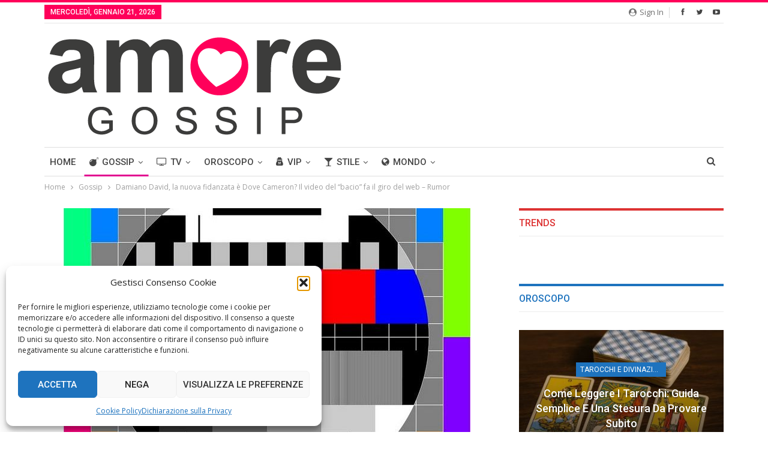

--- FILE ---
content_type: text/html; charset=UTF-8
request_url: https://www.amoregossip.it/damiano-david-nuova-fidanzata-dove-cameron-bacio-video/
body_size: 143917
content:
<!DOCTYPE html> <!--[if IE 8]><html class="ie ie8" lang="it-IT"> <![endif]--> <!--[if IE 9]><html class="ie ie9" lang="it-IT"> <![endif]--> <!--[if gt IE 9]><!--><html lang="it-IT"> <!--<![endif]--><head><meta charset="UTF-8"><meta http-equiv="X-UA-Compatible" content="IE=edge"><meta name="viewport" content="width=device-width, initial-scale=1.0"><link rel="stylesheet" id="ao_optimized_gfonts" href="https://fonts.googleapis.com/css?family=Open+Sans:400,600%7CRoboto:400,500,400italic&amp;display=swap"><link rel="pingback" href="https://www.amoregossip.it/xmlrpc.php"/><meta name='robots' content='index, follow, max-image-preview:large, max-snippet:-1, max-video-preview:-1' /><link media="all" href="https://www.amoregossip.it/wp-content/cache/autoptimize/css/autoptimize_25cc72b973607e187ae1a8942f70bf71.css" rel="stylesheet"><title>Damiano David, la nuova fidanzata è Dove Cameron? Il video del &quot;bacio&quot; fa il giro del web - Rumor - Amore Gossip</title><link rel="canonical" href="https://www.amoregossip.it/damiano-david-nuova-fidanzata-dove-cameron-bacio-video/" /><meta property="og:locale" content="it_IT" /><meta property="og:type" content="article" /><meta property="og:title" content="Damiano David, la nuova fidanzata è Dove Cameron? Il video del &quot;bacio&quot; fa il giro del web - Rumor - Amore Gossip" /><meta property="og:description" content="Damiano David ha una nuova fidanzata? Si tratta di Dove Cameron? Sul frontman dei Maneskin continuano a circolare voci. Questa volta ci sarebbe però anche un bacio. Il video sta facendo il giro del web. Damiano David, la nuova fidanzata è Dove Cameron? Il cantante è stato per molto tempo al centro del gossip per [&hellip;]" /><meta property="og:url" content="https://www.amoregossip.it/damiano-david-nuova-fidanzata-dove-cameron-bacio-video/" /><meta property="og:site_name" content="Amore Gossip" /><meta property="article:published_time" content="2023-10-14T09:25:35+00:00" /><meta property="article:modified_time" content="2023-10-14T09:27:01+00:00" /><meta property="og:image" content="https://www.amoregossip.it/wp-content/uploads/2023/09/grande-fratello2.jpg" /><meta property="og:image:width" content="678" /><meta property="og:image:height" content="505" /><meta property="og:image:type" content="image/jpeg" /><meta name="author" content="Sofia Martini" /><meta name="twitter:card" content="summary_large_image" /><meta name="twitter:label1" content="Scritto da" /><meta name="twitter:data1" content="Sofia Martini" /><meta name="twitter:label2" content="Tempo di lettura stimato" /><meta name="twitter:data2" content="3 minuti" /> <script type="application/ld+json" class="yoast-schema-graph">{"@context":"https://schema.org","@graph":[{"@type":"Article","@id":"https://www.amoregossip.it/damiano-david-nuova-fidanzata-dove-cameron-bacio-video/#article","isPartOf":{"@id":"https://www.amoregossip.it/damiano-david-nuova-fidanzata-dove-cameron-bacio-video/"},"author":{"name":"Sofia Martini","@id":"https://www.amoregossip.it/#/schema/person/cfba1406c7d5890857bbe7fba46f3237"},"headline":"Damiano David, la nuova fidanzata è Dove Cameron? Il video del &#8220;bacio&#8221; fa il giro del web &#8211; Rumor","datePublished":"2023-10-14T09:25:35+00:00","dateModified":"2023-10-14T09:27:01+00:00","mainEntityOfPage":{"@id":"https://www.amoregossip.it/damiano-david-nuova-fidanzata-dove-cameron-bacio-video/"},"wordCount":589,"commentCount":0,"publisher":{"@id":"https://www.amoregossip.it/#organization"},"image":{"@id":"https://www.amoregossip.it/damiano-david-nuova-fidanzata-dove-cameron-bacio-video/#primaryimage"},"thumbnailUrl":"https://www.amoregossip.it/wp-content/uploads/2023/09/grande-fratello2.jpg","keywords":["Damiano David","Maneskin"],"articleSection":["Gossip","Primo piano"],"inLanguage":"it-IT","potentialAction":[{"@type":"CommentAction","name":"Comment","target":["https://www.amoregossip.it/damiano-david-nuova-fidanzata-dove-cameron-bacio-video/#respond"]}]},{"@type":"WebPage","@id":"https://www.amoregossip.it/damiano-david-nuova-fidanzata-dove-cameron-bacio-video/","url":"https://www.amoregossip.it/damiano-david-nuova-fidanzata-dove-cameron-bacio-video/","name":"Damiano David, la nuova fidanzata è Dove Cameron? Il video del \"bacio\" fa il giro del web - Rumor - Amore Gossip","isPartOf":{"@id":"https://www.amoregossip.it/#website"},"primaryImageOfPage":{"@id":"https://www.amoregossip.it/damiano-david-nuova-fidanzata-dove-cameron-bacio-video/#primaryimage"},"image":{"@id":"https://www.amoregossip.it/damiano-david-nuova-fidanzata-dove-cameron-bacio-video/#primaryimage"},"thumbnailUrl":"https://www.amoregossip.it/wp-content/uploads/2023/09/grande-fratello2.jpg","datePublished":"2023-10-14T09:25:35+00:00","dateModified":"2023-10-14T09:27:01+00:00","breadcrumb":{"@id":"https://www.amoregossip.it/damiano-david-nuova-fidanzata-dove-cameron-bacio-video/#breadcrumb"},"inLanguage":"it-IT","potentialAction":[{"@type":"ReadAction","target":["https://www.amoregossip.it/damiano-david-nuova-fidanzata-dove-cameron-bacio-video/"]}]},{"@type":"ImageObject","inLanguage":"it-IT","@id":"https://www.amoregossip.it/damiano-david-nuova-fidanzata-dove-cameron-bacio-video/#primaryimage","url":"https://www.amoregossip.it/wp-content/uploads/2023/09/grande-fratello2.jpg","contentUrl":"https://www.amoregossip.it/wp-content/uploads/2023/09/grande-fratello2.jpg","width":678,"height":505,"caption":"GUIDA TV"},{"@type":"BreadcrumbList","@id":"https://www.amoregossip.it/damiano-david-nuova-fidanzata-dove-cameron-bacio-video/#breadcrumb","itemListElement":[{"@type":"ListItem","position":1,"name":"Home","item":"https://www.amoregossip.it/"},{"@type":"ListItem","position":2,"name":"Articoli","item":"https://www.amoregossip.it/articoli/"},{"@type":"ListItem","position":3,"name":"Damiano David, la nuova fidanzata è Dove Cameron? Il video del &#8220;bacio&#8221; fa il giro del web &#8211; Rumor"}]},{"@type":"WebSite","@id":"https://www.amoregossip.it/#website","url":"https://www.amoregossip.it/","name":"Amore Gossip","description":"News Notizie Curiosità Pettegolezzi e Costume","publisher":{"@id":"https://www.amoregossip.it/#organization"},"potentialAction":[{"@type":"SearchAction","target":{"@type":"EntryPoint","urlTemplate":"https://www.amoregossip.it/?s={search_term_string}"},"query-input":{"@type":"PropertyValueSpecification","valueRequired":true,"valueName":"search_term_string"}}],"inLanguage":"it-IT"},{"@type":"Organization","@id":"https://www.amoregossip.it/#organization","name":"Logonet","url":"https://www.amoregossip.it/","logo":{"@type":"ImageObject","inLanguage":"it-IT","@id":"https://www.amoregossip.it/#/schema/logo/image/","url":"https://www.amoregossip.it/wp-content/uploads/2018/06/logonet-tria.png","contentUrl":"https://www.amoregossip.it/wp-content/uploads/2018/06/logonet-tria.png","width":500,"height":560,"caption":"Logonet"},"image":{"@id":"https://www.amoregossip.it/#/schema/logo/image/"}},{"@type":"Person","@id":"https://www.amoregossip.it/#/schema/person/cfba1406c7d5890857bbe7fba46f3237","name":"Sofia Martini","image":{"@type":"ImageObject","inLanguage":"it-IT","@id":"https://www.amoregossip.it/#/schema/person/image/","url":"https://secure.gravatar.com/avatar/2630f091633d0dbdea36d9b9d9199372be2e59566ac34aafc4f20b5114390eba?s=96&d=mm&r=g","contentUrl":"https://secure.gravatar.com/avatar/2630f091633d0dbdea36d9b9d9199372be2e59566ac34aafc4f20b5114390eba?s=96&d=mm&r=g","caption":"Sofia Martini"},"url":"https://www.amoregossip.it/author/sofia-martini/"}]}</script> <link href='https://sp-ao.shortpixel.ai' rel='preconnect' /><link href='https://fonts.gstatic.com' crossorigin='anonymous' rel='preconnect' /><link rel="alternate" type="application/rss+xml" title="Amore Gossip &raquo; Feed" href="https://www.amoregossip.it/feed/" /><link rel="alternate" type="application/rss+xml" title="Amore Gossip &raquo; Feed dei commenti" href="https://www.amoregossip.it/comments/feed/" /><link rel="alternate" type="application/rss+xml" title="Amore Gossip &raquo; Damiano David, la nuova fidanzata è Dove Cameron? Il video del &#8220;bacio&#8221; fa il giro del web &#8211; Rumor Feed dei commenti" href="https://www.amoregossip.it/damiano-david-nuova-fidanzata-dove-cameron-bacio-video/feed/" /> <script type="text/javascript" src="https://www.amoregossip.it/wp-includes/js/jquery/jquery.min.js" id="jquery-core-js"></script> <script type="text/javascript" id="fvp-frontend-js-extra">var fvpdata = {"ajaxurl":"https://www.amoregossip.it/wp-admin/admin-ajax.php","nonce":"8663708cfb","fitvids":"1","dynamic":"","overlay":"","opacity":"0.75","color":"b","width":"640"};
//# sourceURL=fvp-frontend-js-extra</script> <link rel="https://api.w.org/" href="https://www.amoregossip.it/wp-json/" /><link rel="alternate" title="JSON" type="application/json" href="https://www.amoregossip.it/wp-json/wp/v2/posts/4082" /><link rel="EditURI" type="application/rsd+xml" title="RSD" href="https://www.amoregossip.it/xmlrpc.php?rsd" /> <noscript><style>#the-preloader-element { display: none !important; }</style></noscript>  <script type="text/plain" data-service="google-analytics" data-category="statistics" async data-cmplz-src="https://www.googletagmanager.com/gtag/js?id=AW-1045204558"></script> <script>window.dataLayer = window.dataLayer || []; function gtag(){dataLayer.push(arguments);} gtag('js', new Date()); gtag('config', 'AW-1045204558');</script> <meta name="generator" content="Powered by WPBakery Page Builder - drag and drop page builder for WordPress."/> <script type="application/ld+json">{
    "@context": "http://schema.org/",
    "@type": "Organization",
    "@id": "#organization",
    "logo": {
        "@type": "ImageObject",
        "url": "https://www.amoregossip.it/wp-content/uploads/2023/09/Amore-Gossip-Logo.png"
    },
    "url": "https://www.amoregossip.it/",
    "name": "Amore Gossip",
    "description": "News Notizie Curiosit\u00e0 Pettegolezzi e Costume"
}</script> <script type="application/ld+json">{
    "@context": "http://schema.org/",
    "@type": "WebSite",
    "name": "Amore Gossip",
    "alternateName": "News Notizie Curiosit\u00e0 Pettegolezzi e Costume",
    "url": "https://www.amoregossip.it/"
}</script> <script type="application/ld+json">{
    "@context": "http://schema.org/",
    "@type": "BlogPosting",
    "headline": "Damiano David, la nuova fidanzata \u00e8 Dove Cameron? Il video del \"bacio\" fa il giro del web - Rumor",
    "description": "Damiano David ha una nuova fidanzata? Si tratta di Dove Cameron? Sul frontman dei Maneskin continuano a circolare voci. Questa volta ci sarebbe per\u00f2 anche un bacio. Il video sta facendo il giro del web.Damiano David, la nuova fidanzata \u00e8 Dove Cameron",
    "datePublished": "2023-10-14",
    "dateModified": "2023-10-14",
    "author": {
        "@type": "Person",
        "@id": "#person-SofiaMartini",
        "name": "Sofia Martini"
    },
    "image": "https://www.amoregossip.it/wp-content/uploads/2023/09/grande-fratello2.jpg",
    "interactionStatistic": [
        {
            "@type": "InteractionCounter",
            "interactionType": "http://schema.org/CommentAction",
            "userInteractionCount": "0"
        }
    ],
    "publisher": {
        "@id": "#organization"
    },
    "mainEntityOfPage": "https://www.amoregossip.it/damiano-david-nuova-fidanzata-dove-cameron-bacio-video/"
}</script> <link rel="icon" href="https://sp-ao.shortpixel.ai/client/to_webp,q_glossy,ret_img,w_32,h_32/https://www.amoregossip.it/wp-content/uploads/2023/09/cropped-Amore-Gossip-Logo-ICO-512-32x32.jpg" sizes="32x32" /><link rel="icon" href="https://sp-ao.shortpixel.ai/client/to_webp,q_glossy,ret_img,w_192,h_192/https://www.amoregossip.it/wp-content/uploads/2023/09/cropped-Amore-Gossip-Logo-ICO-512-192x192.jpg" sizes="192x192" /><link rel="apple-touch-icon" href="https://sp-ao.shortpixel.ai/client/to_webp,q_glossy,ret_img,w_180,h_180/https://www.amoregossip.it/wp-content/uploads/2023/09/cropped-Amore-Gossip-Logo-ICO-512-180x180.jpg" /><meta name="msapplication-TileImage" content="https://www.amoregossip.it/wp-content/uploads/2023/09/cropped-Amore-Gossip-Logo-ICO-512-270x270.jpg" /> <script data-ad-client="ca-pub-0702330934506888" async src="https://pagead2.googlesyndication.com/pagead/js/adsbygoogle.js"></script><noscript><style>.wpb_animate_when_almost_visible { opacity: 1; }</style></noscript></head><body data-rsssl=1 data-cmplz=1 class="wp-singular post-template-default single single-post postid-4082 single-format-standard wp-theme-publisher wp-child-theme-lucatema bs-theme bs-publisher bs-publisher-pure-magazine active-light-box active-top-line ltr close-rh page-layout-2-col page-layout-2-col-right full-width active-sticky-sidebar main-menu-sticky-smart main-menu-boxed active-ajax-search single-prim-cat-5 single-cat-5 single-cat-1227  wpb-js-composer js-comp-ver-6.7.0 vc_responsive bs-ll-a" dir="ltr"><div class="main-wrap content-main-wrap"><header id="header" class="site-header header-style-2 boxed" itemscope="itemscope" itemtype="https://schema.org/WPHeader"><section class="topbar topbar-style-1 hidden-xs hidden-xs"><div class="content-wrap"><div class="container"><div class="topbar-inner clearfix"><div class="section-links"><div  class="  better-studio-shortcode bsc-clearfix better-social-counter style-button not-colored in-4-col"><ul class="social-list bsc-clearfix"><li class="social-item facebook"><a href = "https://www.facebook.com/amoregossip" target = "_blank" > <i class="item-icon bsfi-facebook" ></i><span class="item-title" > Likes </span> </a></li><li class="social-item twitter"><a href = "https://twitter.com/hellozine" target = "_blank" > <i class="item-icon bsfi-twitter" ></i><span class="item-title" > Followers </span> </a></li><li class="social-item youtube"><a href = "https://youtube.com/channel/UC4RIMAYmfGutgsEY49qXh8g" target = "_blank" > <i class="item-icon bsfi-youtube" ></i><span class="item-title" > Subscribers </span> </a></li></ul></div> <a class="topbar-sign-in behind-social"
 data-toggle="modal" data-target="#bsLoginModal"> <i class="fa fa-user-circle"></i> Sign in </a><div class="modal sign-in-modal fade" id="bsLoginModal" tabindex="-1" role="dialog"
 style="display: none"><div class="modal-dialog" role="document"><div class="modal-content"> <span class="close-modal" data-dismiss="modal" aria-label="Close"><i
 class="fa fa-close"></i></span><div class="modal-body"><div id="form_81785_" class="bs-shortcode bs-login-shortcode "><div class="bs-login bs-type-login"  style="display:none"><div class="bs-login-panel bs-login-sign-panel bs-current-login-panel"><form name="loginform"
 action="https://www.amoregossip.it/wp-login.php" method="post"><div class="login-header"> <span class="login-icon fa fa-user-circle main-color"></span><p>Welcome, Login to your account.</p></div><div class="login-field login-username"> <input type="text" name="log" id="form_81785_user_login" class="input"
 value="" size="20"
 placeholder="Username or Email..." required/></div><div class="login-field login-password"> <input type="password" name="pwd" id="form_81785_user_pass"
 class="input"
 value="" size="20" placeholder="Password..."
 required/></div><div class="login-field"> <a href="https://www.amoregossip.it/wp-login.php?action=lostpassword&redirect_to=https%3A%2F%2Fwww.amoregossip.it%2Fdamiano-david-nuova-fidanzata-dove-cameron-bacio-video%2F"
 class="go-reset-panel">Forget password?</a> <span class="login-remember"> <input class="remember-checkbox" name="rememberme" type="checkbox"
 id="form_81785_rememberme"
 value="forever"  /> <label class="remember-label">Remember me</label> </span></div><div class="login-field login-submit"> <input type="submit" name="wp-submit"
 class="button-primary login-btn"
 value="Log In"/> <input type="hidden" name="redirect_to" value="https://www.amoregossip.it/damiano-david-nuova-fidanzata-dove-cameron-bacio-video/"/></div></form></div><div class="bs-login-panel bs-login-reset-panel"> <span class="go-login-panel"><i
 class="fa fa-angle-left"></i> Sign in</span><div class="bs-login-reset-panel-inner"><div class="login-header"> <span class="login-icon fa fa-support"></span><p>Recover your password.</p><p>A password will be e-mailed to you.</p></div><form name="lostpasswordform" id="form_81785_lostpasswordform"
 action="https://www.amoregossip.it/wp-login.php?action=lostpassword"
 method="post"><div class="login-field reset-username"> <input type="text" name="user_login" class="input" value=""
 placeholder="Username or Email..."
 required/></div><div class="login-field reset-submit"> <input type="hidden" name="redirect_to" value=""/> <input type="submit" name="wp-submit" class="login-btn"
 value="Send My Password"/></div></form></div></div></div></div></div></div></div></div></div><div class="section-menu"><div id="menu-top" class="menu top-menu-wrapper" role="navigation" itemscope="itemscope" itemtype="https://schema.org/SiteNavigationElement"><nav class="top-menu-container"><ul id="top-navigation" class="top-menu menu clearfix bsm-pure"><li id="topbar-date" class="menu-item menu-item-date"> <span
 class="topbar-date">mercoledì, Gennaio 21, 2026</span></li></ul></nav></div></div></div></div></div></section><div class="header-inner"><div class="content-wrap"><div class="container"><div class="row"><div class="row-height"><div class="logo-col col-xs-12"><div class="col-inside"><div id="site-branding" class="site-branding"><p  id="site-title" class="logo h1 img-logo"> <a href="https://www.amoregossip.it/" itemprop="url" rel="home"> <img decoding="async" id="site-logo" src="https://sp-ao.shortpixel.ai/client/to_webp,q_glossy,ret_img/https://www.amoregossip.it/wp-content/uploads/2023/09/Amore-Gossip-Logo.png"
 alt="Amore Gossip"  /> <span class="site-title">Amore Gossip - News Notizie Curiosità Pettegolezzi e Costume</span> </a></p></div></div></div></div></div></div></div></div><div id="menu-main" class="menu main-menu-wrapper show-search-item menu-actions-btn-width-1" role="navigation" itemscope="itemscope" itemtype="https://schema.org/SiteNavigationElement"><div class="main-menu-inner"><div class="content-wrap"><div class="container"><nav class="main-menu-container"><ul id="main-navigation" class="main-menu menu bsm-pure clearfix"><li id="menu-item-98" class="menu-item menu-item-type-post_type menu-item-object-page menu-item-home better-anim-fade menu-item-98"><a href="https://www.amoregossip.it/">Home</a></li><li id="menu-item-99" class="menu-have-icon menu-icon-type-fontawesome menu-item menu-item-type-taxonomy menu-item-object-category current-post-ancestor current-menu-parent current-post-parent menu-term-5 better-anim-slide-bottom-in menu-item-has-children menu-item-has-mega menu-item-mega-tabbed-grid-posts menu-item-99"><a href="https://www.amoregossip.it/category/bs-gossip/"><i class="bf-icon  fa fa-bomb"></i>Gossip</a><div class="mega-menu tabbed-grid-posts"><div class="content-wrap clearfix"><ul class="tabs-section"><li class="active"> <a href="https://www.amoregossip.it/category/bs-gossip/"
 data-target="#mtab-1036704049-5"
 data-toggle="tab" aria-expanded="true"
 class="term-5"> <i class="fa fa-angle-right"></i> All </a></li></ul><div class="tab-content"><div class="tab-pane bs-tab-anim bs-tab-animated active"
 id="mtab-1036704049-5"><div class="bs-pagination-wrapper main-term-5 next_prev "><div class="listing listing-grid listing-grid-1 clearfix columns-3"><div class="post-4732 type-post format-standard has-post-thumbnail  simple-grid  listing-item listing-item-grid listing-item-grid-1 main-term-5"><div class="item-inner"><div class="featured clearfix"><div class="term-badges floated"><span class="term-badge term-5"><a href="https://www.amoregossip.it/category/bs-gossip/">Gossip</a></span></div> <a  alt="Fedez bacia Achille Lauro" title="Tradimenti, Bugie e Segreti: Il Dramma di Fedez e Chiara Ferragni Smascherato da Fabrizio Corona!" data-src="https://www.amoregossip.it/wp-content/uploads/2025/02/fedez-lauro-357x210.jpg" data-bs-srcset="{&quot;baseurl&quot;:&quot;https:\/\/www.amoregossip.it\/wp-content\/uploads\/2025\/02\/&quot;,&quot;sizes&quot;:{&quot;210&quot;:&quot;fedez-lauro-210x136.jpg&quot;,&quot;279&quot;:&quot;fedez-lauro-279x220.jpg&quot;,&quot;357&quot;:&quot;fedez-lauro-357x210.jpg&quot;,&quot;750&quot;:&quot;fedez-lauro-750x430.jpg&quot;,&quot;1008&quot;:&quot;fedez-lauro.jpg&quot;}}"						class="img-holder" href="https://www.amoregossip.it/tradimenti-bugie-e-segreti-il-dramma-di-fedez-e-chiara-ferragni-smascherato-da-fabrizio-corona/"></a></div><p class="title"> <a href="https://www.amoregossip.it/tradimenti-bugie-e-segreti-il-dramma-di-fedez-e-chiara-ferragni-smascherato-da-fabrizio-corona/" class="post-title post-url"> Tradimenti, Bugie e Segreti: Il Dramma di Fedez e Chiara Ferragni Smascherato da&hellip; </a></p></div></div ><div class="post-4510 type-post format-standard has-post-thumbnail  simple-grid  listing-item listing-item-grid listing-item-grid-1 main-term-5"><div class="item-inner"><div class="featured clearfix"><div class="term-badges floated"><span class="term-badge term-5"><a href="https://www.amoregossip.it/category/bs-gossip/">Gossip</a></span></div> <a  alt="Debora de Luca" title="Deborah De Luca malattia, dove ha il cancro, marito, età, lavoro: tutto sulla dj" data-src="https://www.amoregossip.it/wp-content/uploads/2024/04/debora-de-luca-357x210.jpg" data-bs-srcset="{&quot;baseurl&quot;:&quot;https:\/\/www.amoregossip.it\/wp-content\/uploads\/2024\/04\/&quot;,&quot;sizes&quot;:{&quot;210&quot;:&quot;debora-de-luca-210x136.jpg&quot;,&quot;279&quot;:&quot;debora-de-luca-279x220.jpg&quot;,&quot;357&quot;:&quot;debora-de-luca-357x210.jpg&quot;,&quot;750&quot;:&quot;debora-de-luca-750x349.jpg&quot;,&quot;1183&quot;:&quot;debora-de-luca.jpg&quot;}}"						class="img-holder" href="https://www.amoregossip.it/deborah-de-luca-malattia-dove-ha-il-cancro-marito-eta-lavoro-tutto-sulla-dj/"></a></div><p class="title"> <a href="https://www.amoregossip.it/deborah-de-luca-malattia-dove-ha-il-cancro-marito-eta-lavoro-tutto-sulla-dj/" class="post-title post-url"> Deborah De Luca malattia, dove ha il cancro, marito, età, lavoro: tutto sulla dj </a></p></div></div ><div class="post-4468 type-post format-standard has-post-thumbnail  simple-grid  listing-item listing-item-grid listing-item-grid-1 main-term-5"><div class="item-inner"><div class="featured clearfix"><div class="term-badges floated"><span class="term-badge term-5"><a href="https://www.amoregossip.it/category/bs-gossip/">Gossip</a></span></div> <a  title="Nuovo fidanzato per Chiara Ferragni, il suo nuovo amore è Tomaso Trussardi? Il rumor bomba che scuote i Ferragnez" data-src="https://www.amoregossip.it/wp-content/uploads/2024/02/Chiara_Ferragni_ad_un_evento_a_Bari-256x210.jpg" data-bs-srcset="{&quot;baseurl&quot;:&quot;https:\/\/www.amoregossip.it\/wp-content\/uploads\/2024\/02\/&quot;,&quot;sizes&quot;:{&quot;210&quot;:&quot;Chiara_Ferragni_ad_un_evento_a_Bari-210x136.jpg&quot;,&quot;256&quot;:&quot;Chiara_Ferragni_ad_un_evento_a_Bari.jpg&quot;}}"						class="img-holder" href="https://www.amoregossip.it/nuovo-fidanzato-chiara-ferragni-nuovo-amore-tomaso-trussardi/"></a></div><p class="title"> <a href="https://www.amoregossip.it/nuovo-fidanzato-chiara-ferragni-nuovo-amore-tomaso-trussardi/" class="post-title post-url"> Nuovo fidanzato per Chiara Ferragni, il suo nuovo amore è Tomaso Trussardi? Il rumor&hellip; </a></p></div></div ></div></div><div class="bs-pagination bs-ajax-pagination next_prev main-term-5 clearfix"> <script>var bs_ajax_paginate_1533348624 = '{"query":{"paginate":"next_prev","show_label":1,"order_by":"date","count":3,"category":"5","_layout":{"state":"1|1|0","page":"2-col-right"}},"type":"wp_query","view":"Publisher::bs_pagin_ajax_tabbed_mega_grid_posts","current_page":1,"ajax_url":"\/wp-admin\/admin-ajax.php","remove_duplicates":"0","paginate":"next_prev","_layout":{"state":"1|1|0","page":"2-col-right"},"_bs_pagin_token":"d157894"}';</script> <a class="btn-bs-pagination prev disabled" rel="prev" data-id="1533348624"
 title="Previous"> <i class="fa fa-angle-left"
 aria-hidden="true"></i> Prev </a> <a  rel="next" class="btn-bs-pagination next"
 data-id="1533348624" title="Next"> Next <i
 class="fa fa-angle-right" aria-hidden="true"></i> </a></div></div></div></div></div></li><li id="menu-item-3366" class="menu-have-icon menu-icon-type-fontawesome menu-item menu-item-type-taxonomy menu-item-object-category menu-term-8 better-anim-slide-bottom-in menu-item-has-children menu-item-has-mega menu-item-mega-tabbed-grid-posts menu-item-3366"><a href="https://www.amoregossip.it/category/bs-tv/"><i class="bf-icon  fa fa-tv"></i>TV</a><div class="mega-menu tabbed-grid-posts"><div class="content-wrap clearfix"><ul class="tabs-section"><li class="active"> <a href="https://www.amoregossip.it/category/bs-tv/"
 data-target="#mtab-2091656407-8"
 data-toggle="tab" aria-expanded="true"
 class="term-8"> <i class="fa fa-angle-right"></i> All </a></li></ul><div class="tab-content"><div class="tab-pane bs-tab-anim bs-tab-animated active"
 id="mtab-2091656407-8"><div class="bs-pagination-wrapper main-term-8 next_prev "><div class="listing listing-grid listing-grid-1 clearfix columns-3"><div class="post-4749 type-post format-standard has-post-thumbnail  simple-grid  listing-item listing-item-grid listing-item-grid-1 main-term-388"><div class="item-inner"><div class="featured clearfix"><div class="term-badges floated"><span class="term-badge term-388"><a href="https://www.amoregossip.it/category/spettacolo/musica/">Musica</a></span></div> <a  title="Sanremo 2025: anticipazioni, cantanti in gara e novità del Festival della Canzone Italiana" data-src="https://www.amoregossip.it/wp-content/uploads/2025/02/carlo-conti-sanremo-2025-357x210.jpg" data-bs-srcset="{&quot;baseurl&quot;:&quot;https:\/\/www.amoregossip.it\/wp-content\/uploads\/2025\/02\/&quot;,&quot;sizes&quot;:{&quot;210&quot;:&quot;carlo-conti-sanremo-2025-210x136.jpg&quot;,&quot;279&quot;:&quot;carlo-conti-sanremo-2025-279x220.jpg&quot;,&quot;357&quot;:&quot;carlo-conti-sanremo-2025-357x210.jpg&quot;,&quot;750&quot;:&quot;carlo-conti-sanremo-2025-750x420.jpg&quot;,&quot;771&quot;:&quot;carlo-conti-sanremo-2025.jpg&quot;}}"						class="img-holder" href="https://www.amoregossip.it/sanremo-2025-anticipazioni-cantanti-in-gara-e-novita-del-festival-della-canzone-italiana/"></a></div><p class="title"> <a href="https://www.amoregossip.it/sanremo-2025-anticipazioni-cantanti-in-gara-e-novita-del-festival-della-canzone-italiana/" class="post-title post-url"> Sanremo 2025: anticipazioni, cantanti in gara e novità del Festival della Canzone&hellip; </a></p></div></div ><div class="post-4736 type-post format-standard has-post-thumbnail  simple-grid  listing-item listing-item-grid listing-item-grid-1 main-term-8"><div class="item-inner"><div class="featured clearfix"><div class="term-badges floated"><span class="term-badge term-8"><a href="https://www.amoregossip.it/category/bs-tv/">TV</a></span></div> <a  alt="Grande Fratello 2025" title="Grande Fratello 2025: Eliminato Shock del 3 Febbraio, Percentuali Televoto e Reazioni Social" data-src="https://www.amoregossip.it/wp-content/uploads/2025/02/eliminato-grande-fratello-2025-357x210.jpg" data-bs-srcset="{&quot;baseurl&quot;:&quot;https:\/\/www.amoregossip.it\/wp-content\/uploads\/2025\/02\/&quot;,&quot;sizes&quot;:{&quot;210&quot;:&quot;eliminato-grande-fratello-2025-210x136.jpg&quot;,&quot;279&quot;:&quot;eliminato-grande-fratello-2025-279x220.jpg&quot;,&quot;357&quot;:&quot;eliminato-grande-fratello-2025-357x210.jpg&quot;,&quot;750&quot;:&quot;eliminato-grande-fratello-2025-750x430.jpg&quot;,&quot;1117&quot;:&quot;eliminato-grande-fratello-2025.jpg&quot;}}"						class="img-holder" href="https://www.amoregossip.it/eliminato-grande-fratello-ieri-sera-3-febbraio-2025-shock-nessuno-se-lo-aspettava/"></a></div><p class="title"> <a href="https://www.amoregossip.it/eliminato-grande-fratello-ieri-sera-3-febbraio-2025-shock-nessuno-se-lo-aspettava/" class="post-title post-url"> Grande Fratello 2025: Eliminato Shock del 3 Febbraio, Percentuali Televoto e Reazioni&hellip; </a></p></div></div ><div class="post-4707 type-post format-standard has-post-thumbnail  simple-grid  listing-item listing-item-grid listing-item-grid-1 main-term-8"><div class="item-inner"><div class="featured clearfix"><div class="term-badges floated"><span class="term-badge term-8"><a href="https://www.amoregossip.it/category/bs-tv/">TV</a></span></div> <a  alt="GUIDA TV" title="Guida TV: Scopri Cosa Non Puoi Perdere Stasera! 3 Febbraio 2025" data-src="https://www.amoregossip.it/wp-content/uploads/2023/09/grande-fratello2-357x210.jpg" data-bs-srcset="{&quot;baseurl&quot;:&quot;https:\/\/www.amoregossip.it\/wp-content\/uploads\/2023\/09\/&quot;,&quot;sizes&quot;:{&quot;210&quot;:&quot;grande-fratello2-210x136.jpg&quot;,&quot;279&quot;:&quot;grande-fratello2-279x220.jpg&quot;,&quot;357&quot;:&quot;grande-fratello2-357x210.jpg&quot;,&quot;678&quot;:&quot;grande-fratello2.jpg&quot;}}"						class="img-holder" href="https://www.amoregossip.it/guida-tv-scopri-cosa-non-puoi-perdere-stasera-3-febbraio-2025/"></a></div><p class="title"> <a href="https://www.amoregossip.it/guida-tv-scopri-cosa-non-puoi-perdere-stasera-3-febbraio-2025/" class="post-title post-url"> Guida TV: Scopri Cosa Non Puoi Perdere Stasera! 3 Febbraio 2025 </a></p></div></div ></div></div><div class="bs-pagination bs-ajax-pagination next_prev main-term-8 clearfix"> <script>var bs_ajax_paginate_108689476 = '{"query":{"paginate":"next_prev","show_label":1,"order_by":"date","count":3,"category":"8","_layout":{"state":"1|1|0","page":"2-col-right"}},"type":"wp_query","view":"Publisher::bs_pagin_ajax_tabbed_mega_grid_posts","current_page":1,"ajax_url":"\/wp-admin\/admin-ajax.php","remove_duplicates":"0","paginate":"next_prev","_layout":{"state":"1|1|0","page":"2-col-right"},"_bs_pagin_token":"743f54a"}';</script> <a class="btn-bs-pagination prev disabled" rel="prev" data-id="108689476"
 title="Previous"> <i class="fa fa-angle-left"
 aria-hidden="true"></i> Prev </a> <a  rel="next" class="btn-bs-pagination next"
 data-id="108689476" title="Next"> Next <i
 class="fa fa-angle-right" aria-hidden="true"></i> </a></div></div></div></div></div></li><li id="menu-item-4695" class="menu-item menu-item-type-taxonomy menu-item-object-category menu-item-has-children menu-term-136 better-anim-fade menu-item-has-children menu-item-has-mega menu-item-mega-link-3-column menu-item-4695"><a href="https://www.amoregossip.it/category/oroscopo/">Oroscopo</a><div class="mega-menu mega-type-link"><div class="content-wrap"><ul class="mega-links columns-3"><li id="menu-item-4697" class="menu-item menu-item-type-custom menu-item-object-custom better-anim-fade menu-item-4697"><a href="/calcola-ascendente-zodiaco/">Calcola Ascendente</a></li><li id="menu-item-4748" class="menu-item menu-item-type-custom menu-item-object-custom better-anim-fade menu-item-4748"><a href="/calcola-il-tuo-tema-natale/">Calcola tema natale</a></li></ul></div></div></li><li id="menu-item-100" class="menu-have-icon menu-icon-type-fontawesome menu-item menu-item-type-taxonomy menu-item-object-category menu-term-2 better-anim-slide-bottom-in menu-item-has-children menu-item-has-mega menu-item-mega-tabbed-grid-posts menu-item-100"><a href="https://www.amoregossip.it/category/bs-vip/"><i class="bf-icon  fa fa-user-secret"></i>Vip</a><div class="mega-menu tabbed-grid-posts"><div class="content-wrap clearfix"><ul class="tabs-section"><li class="active"> <a href="https://www.amoregossip.it/category/bs-vip/"
 data-target="#mtab-578027197-2"
 data-toggle="tab" aria-expanded="true"
 class="term-2"> <i class="fa fa-angle-right"></i> All </a></li></ul><div class="tab-content"><div class="tab-pane bs-tab-anim bs-tab-animated active"
 id="mtab-578027197-2"><div class="bs-pagination-wrapper main-term-2 next_prev "><div class="listing listing-grid listing-grid-1 clearfix columns-3"><div class="post-4732 type-post format-standard has-post-thumbnail  simple-grid  listing-item listing-item-grid listing-item-grid-1 main-term-5"><div class="item-inner"><div class="featured clearfix"><div class="term-badges floated"><span class="term-badge term-5"><a href="https://www.amoregossip.it/category/bs-gossip/">Gossip</a></span></div> <a  alt="Fedez bacia Achille Lauro" title="Tradimenti, Bugie e Segreti: Il Dramma di Fedez e Chiara Ferragni Smascherato da Fabrizio Corona!" data-src="https://www.amoregossip.it/wp-content/uploads/2025/02/fedez-lauro-357x210.jpg" data-bs-srcset="{&quot;baseurl&quot;:&quot;https:\/\/www.amoregossip.it\/wp-content\/uploads\/2025\/02\/&quot;,&quot;sizes&quot;:{&quot;210&quot;:&quot;fedez-lauro-210x136.jpg&quot;,&quot;279&quot;:&quot;fedez-lauro-279x220.jpg&quot;,&quot;357&quot;:&quot;fedez-lauro-357x210.jpg&quot;,&quot;750&quot;:&quot;fedez-lauro-750x430.jpg&quot;,&quot;1008&quot;:&quot;fedez-lauro.jpg&quot;}}"						class="img-holder" href="https://www.amoregossip.it/tradimenti-bugie-e-segreti-il-dramma-di-fedez-e-chiara-ferragni-smascherato-da-fabrizio-corona/"></a></div><p class="title"> <a href="https://www.amoregossip.it/tradimenti-bugie-e-segreti-il-dramma-di-fedez-e-chiara-ferragni-smascherato-da-fabrizio-corona/" class="post-title post-url"> Tradimenti, Bugie e Segreti: Il Dramma di Fedez e Chiara Ferragni Smascherato da&hellip; </a></p></div></div ><div class="post-4584 type-post format-standard has-post-thumbnail  simple-grid  listing-item listing-item-grid listing-item-grid-1 main-term-2"><div class="item-inner"><div class="featured clearfix"><div class="term-badges floated"><span class="term-badge term-2"><a href="https://www.amoregossip.it/category/bs-vip/">Vip</a></span></div> <a  title="Alessandro Basile, chi è il fidanzato di Rebecca Staffelli: altezza, età, lavoro, agenzia, matrimonio" data-src="https://www.amoregossip.it/wp-content/uploads/2024/05/Rebecca-Staffelli-357x210.jpg" data-bs-srcset="{&quot;baseurl&quot;:&quot;https:\/\/www.amoregossip.it\/wp-content\/uploads\/2024\/05\/&quot;,&quot;sizes&quot;:{&quot;210&quot;:&quot;Rebecca-Staffelli-210x136.jpg&quot;,&quot;279&quot;:&quot;Rebecca-Staffelli-279x220.jpg&quot;,&quot;357&quot;:&quot;Rebecca-Staffelli-357x210.jpg&quot;,&quot;647&quot;:&quot;Rebecca-Staffelli.jpg&quot;}}"						class="img-holder" href="https://www.amoregossip.it/alessandro-basile-chi-e-fidanzato-rebecca-staffelli-altezza-eta-lavoro-agenzia-matrimonio/"></a></div><p class="title"> <a href="https://www.amoregossip.it/alessandro-basile-chi-e-fidanzato-rebecca-staffelli-altezza-eta-lavoro-agenzia-matrimonio/" class="post-title post-url"> Alessandro Basile, chi è il fidanzato di Rebecca Staffelli: altezza, età, lavoro,&hellip; </a></p></div></div ><div class="post-4581 type-post format-standard has-post-thumbnail  simple-grid  listing-item listing-item-grid listing-item-grid-1 main-term-2"><div class="item-inner"><div class="featured clearfix"><div class="term-badges floated"><span class="term-badge term-2"><a href="https://www.amoregossip.it/category/bs-vip/">Vip</a></span></div> <a  title="Gianmaria Di Gregorio, chi è il fidanzato di Ludovica Valli: anni, lavoro, figli, altezza, patrimonio" data-src="https://www.amoregossip.it/wp-content/uploads/2024/05/Gianmaria-Di-Gregorio-357x210.jpg" data-bs-srcset="{&quot;baseurl&quot;:&quot;https:\/\/www.amoregossip.it\/wp-content\/uploads\/2024\/05\/&quot;,&quot;sizes&quot;:{&quot;210&quot;:&quot;Gianmaria-Di-Gregorio-210x136.jpg&quot;,&quot;279&quot;:&quot;Gianmaria-Di-Gregorio-279x220.jpg&quot;,&quot;357&quot;:&quot;Gianmaria-Di-Gregorio-357x210.jpg&quot;,&quot;601&quot;:&quot;Gianmaria-Di-Gregorio.jpg&quot;}}"						class="img-holder" href="https://www.amoregossip.it/gianmaria-di-gregorio-chi-e-fidanzato-ludovica-valli-anni-lavoro-figli-altezza-patrimonio/"></a></div><p class="title"> <a href="https://www.amoregossip.it/gianmaria-di-gregorio-chi-e-fidanzato-ludovica-valli-anni-lavoro-figli-altezza-patrimonio/" class="post-title post-url"> Gianmaria Di Gregorio, chi è il fidanzato di Ludovica Valli: anni, lavoro, figli,&hellip; </a></p></div></div ></div></div><div class="bs-pagination bs-ajax-pagination next_prev main-term-2 clearfix"> <script>var bs_ajax_paginate_730347022 = '{"query":{"paginate":"next_prev","show_label":1,"order_by":"date","count":3,"category":"2","_layout":{"state":"1|1|0","page":"2-col-right"}},"type":"wp_query","view":"Publisher::bs_pagin_ajax_tabbed_mega_grid_posts","current_page":1,"ajax_url":"\/wp-admin\/admin-ajax.php","remove_duplicates":"0","paginate":"next_prev","_layout":{"state":"1|1|0","page":"2-col-right"},"_bs_pagin_token":"9ee7b81"}';</script> <a class="btn-bs-pagination prev disabled" rel="prev" data-id="730347022"
 title="Previous"> <i class="fa fa-angle-left"
 aria-hidden="true"></i> Prev </a> <a  rel="next" class="btn-bs-pagination next"
 data-id="730347022" title="Next"> Next <i
 class="fa fa-angle-right" aria-hidden="true"></i> </a></div></div></div></div></div></li><li id="menu-item-102" class="menu-have-icon menu-icon-type-fontawesome menu-item menu-item-type-taxonomy menu-item-object-category menu-term-10 better-anim-slide-bottom-in menu-item-has-children menu-item-has-mega menu-item-mega-tabbed-grid-posts menu-item-102"><a href="https://www.amoregossip.it/category/bs-stile/"><i class="bf-icon  fa fa-glass"></i>Stile</a><div class="mega-menu tabbed-grid-posts"><div class="content-wrap clearfix"><ul class="tabs-section"><li class="active"> <a href="https://www.amoregossip.it/category/bs-stile/"
 data-target="#mtab-639131703-10"
 data-toggle="tab" aria-expanded="true"
 class="term-10"> <i class="fa fa-angle-right"></i> All </a></li></ul><div class="tab-content"><div class="tab-pane bs-tab-anim bs-tab-animated active"
 id="mtab-639131703-10"><div class="bs-pagination-wrapper main-term-10 next_prev "><div class="listing listing-grid listing-grid-1 clearfix columns-3"><div class="post-3099 type-post format-standard has-post-thumbnail  simple-grid  listing-item listing-item-grid listing-item-grid-1 main-term-10"><div class="item-inner"><div class="featured clearfix"><div class="term-badges floated"><span class="term-badge term-10"><a href="https://www.amoregossip.it/category/bs-stile/">Stile</a></span></div> <a  alt="Ellie Schelin armocromia" title="Intervista Elly Shlein Vogue: il segreto dell&#8217;armocromia e l&#8217;amore per i colori freddi" data-src="https://www.amoregossip.it/wp-content/uploads/2023/04/ellie-schlein-357x210.jpg" data-bs-srcset="{&quot;baseurl&quot;:&quot;https:\/\/www.amoregossip.it\/wp-content\/uploads\/2023\/04\/&quot;,&quot;sizes&quot;:{&quot;210&quot;:&quot;ellie-schlein-210x136.jpg&quot;,&quot;279&quot;:&quot;ellie-schlein-279x220.jpg&quot;,&quot;357&quot;:&quot;ellie-schlein-357x210.jpg&quot;,&quot;589&quot;:&quot;ellie-schlein.jpg&quot;}}"						class="img-holder" href="https://www.amoregossip.it/intervista-elly-shlein-vogue-armocromia/"></a></div><p class="title"> <a href="https://www.amoregossip.it/intervista-elly-shlein-vogue-armocromia/" class="post-title post-url"> Intervista Elly Shlein Vogue: il segreto dell&#8217;armocromia e l&#8217;amore per i&hellip; </a></p></div></div ><div class="post-3096 type-post format-standard has-post-thumbnail  simple-grid  listing-item listing-item-grid listing-item-grid-1 main-term-10"><div class="item-inner"><div class="featured clearfix"><div class="term-badges floated"><span class="term-badge term-10"><a href="https://www.amoregossip.it/category/bs-stile/">Stile</a></span></div> <a  alt="Armocromia" title="Armocromia significato: cos&#8217;è, test, quanto costa, come funziona, colori estate, primavera, autunno, inverno" data-src="https://www.amoregossip.it/wp-content/uploads/2023/04/Armocromia-357x210.png" data-bs-srcset="{&quot;baseurl&quot;:&quot;https:\/\/www.amoregossip.it\/wp-content\/uploads\/2023\/04\/&quot;,&quot;sizes&quot;:{&quot;210&quot;:&quot;Armocromia-210x136.png&quot;,&quot;279&quot;:&quot;Armocromia-279x220.png&quot;,&quot;357&quot;:&quot;Armocromia-357x210.png&quot;,&quot;750&quot;:&quot;Armocromia-750x430.png&quot;,&quot;1145&quot;:&quot;Armocromia.png&quot;}}"						class="img-holder" href="https://www.amoregossip.it/armocromia-significato-cos-e-test-quanto-costa-come-funziona-colori-estate-primavera-autunno-inverno/"></a></div><p class="title"> <a href="https://www.amoregossip.it/armocromia-significato-cos-e-test-quanto-costa-come-funziona-colori-estate-primavera-autunno-inverno/" class="post-title post-url"> Armocromia significato: cos&#8217;è, test, quanto costa, come funziona, colori&hellip; </a></p></div></div ><div class="post-1683 type-post format-standard has-post-thumbnail  simple-grid  listing-item listing-item-grid listing-item-grid-1 main-term-10"><div class="item-inner"><div class="featured clearfix"><div class="term-badges floated"><span class="term-badge term-10"><a href="https://www.amoregossip.it/category/bs-stile/">Stile</a></span></div> <a  alt="herbarius milano" title="Rituale d&#8217;Amore Trattamento mani &#8211; Herbarius Milano" data-src="https://www.amoregossip.it/wp-content/uploads/2021/06/crema-mani-lavanda-bioi-357x210.jpg" data-bs-srcset="{&quot;baseurl&quot;:&quot;https:\/\/www.amoregossip.it\/wp-content\/uploads\/2021\/06\/&quot;,&quot;sizes&quot;:{&quot;210&quot;:&quot;crema-mani-lavanda-bioi-210x136.jpg&quot;,&quot;279&quot;:&quot;crema-mani-lavanda-bioi-279x220.jpg&quot;,&quot;357&quot;:&quot;crema-mani-lavanda-bioi-357x210.jpg&quot;,&quot;750&quot;:&quot;crema-mani-lavanda-bioi-750x430.jpg&quot;,&quot;1260&quot;:&quot;crema-mani-lavanda-bioi.jpg&quot;}}"						class="img-holder" href="https://www.amoregossip.it/rituale-damore-trattamento-mani/"></a></div><p class="title"> <a href="https://www.amoregossip.it/rituale-damore-trattamento-mani/" class="post-title post-url"> Rituale d&#8217;Amore Trattamento mani &#8211; Herbarius Milano </a></p></div></div ></div></div><div class="bs-pagination bs-ajax-pagination next_prev main-term-10 clearfix"> <script>var bs_ajax_paginate_19838204 = '{"query":{"paginate":"next_prev","show_label":1,"order_by":"date","count":3,"category":"10","_layout":{"state":"1|1|0","page":"2-col-right"}},"type":"wp_query","view":"Publisher::bs_pagin_ajax_tabbed_mega_grid_posts","current_page":1,"ajax_url":"\/wp-admin\/admin-ajax.php","remove_duplicates":"0","paginate":"next_prev","_layout":{"state":"1|1|0","page":"2-col-right"},"_bs_pagin_token":"7e2ca2e"}';</script> <a class="btn-bs-pagination prev disabled" rel="prev" data-id="19838204"
 title="Previous"> <i class="fa fa-angle-left"
 aria-hidden="true"></i> Prev </a> <a  rel="next" class="btn-bs-pagination next"
 data-id="19838204" title="Next"> Next <i
 class="fa fa-angle-right" aria-hidden="true"></i> </a></div></div></div></div></div></li><li id="menu-item-2896" class="menu-have-icon menu-icon-type-fontawesome menu-item menu-item-type-taxonomy menu-item-object-category menu-term-54 better-anim-fade menu-item-has-children menu-item-has-mega menu-item-mega-tabbed-grid-posts menu-item-2896"><a href="https://www.amoregossip.it/category/notizie-dal-web/"><i class="bf-icon  fa fa-globe"></i>Mondo</a><div class="mega-menu tabbed-grid-posts"><div class="content-wrap clearfix"><ul class="tabs-section"><li class="active"> <a href="https://www.amoregossip.it/category/notizie-dal-web/"
 data-target="#mtab-737524822-54"
 data-toggle="tab" aria-expanded="true"
 class="term-54"> <i class="fa fa-angle-right"></i> All </a></li><li> <a href="https://www.amoregossip.it/category/notizie-dal-web/mondo/"
 data-target="#mtab-737524822-197"
 data-deferred-init="775869598"
 data-toggle="tab" data-deferred-event="mouseenter"
 class="term-197"> <i class="fa fa-angle-right"></i> Mondo </a></li><li> <a href="https://www.amoregossip.it/category/notizie-dal-web/social/"
 data-target="#mtab-737524822-196"
 data-deferred-init="723466037"
 data-toggle="tab" data-deferred-event="mouseenter"
 class="term-196"> <i class="fa fa-angle-right"></i> Social </a></li></ul><div class="tab-content"><div class="tab-pane bs-tab-anim bs-tab-animated active"
 id="mtab-737524822-54"><div class="bs-pagination-wrapper main-term-54 next_prev "><div class="listing listing-grid listing-grid-1 clearfix columns-3"><div class="post-4567 type-post format-standard has-post-thumbnail  simple-grid  listing-item listing-item-grid listing-item-grid-1 main-term-197"><div class="item-inner"><div class="featured clearfix"><div class="term-badges floated"><span class="term-badge term-197"><a href="https://www.amoregossip.it/category/notizie-dal-web/mondo/">Mondo</a></span></div> <a  alt="Re Carlo" title="Come sta Re Carlo III davvero, tabloid: &#8220;Sta malissimo e sta peggiorando, pronti al peggio&#8221;, le ultime news" data-src="https://www.amoregossip.it/wp-content/uploads/2024/04/King_Charles-357x210.jpg" data-bs-srcset="{&quot;baseurl&quot;:&quot;https:\/\/www.amoregossip.it\/wp-content\/uploads\/2024\/04\/&quot;,&quot;sizes&quot;:{&quot;210&quot;:&quot;King_Charles-210x136.jpg&quot;,&quot;279&quot;:&quot;King_Charles-279x220.jpg&quot;,&quot;357&quot;:&quot;King_Charles-357x210.jpg&quot;,&quot;465&quot;:&quot;King_Charles.jpg&quot;}}"						class="img-holder" href="https://www.amoregossip.it/come-sta-re-carlo-iii-sta-malissimo-peggiorando-ultime-news/"></a></div><p class="title"> <a href="https://www.amoregossip.it/come-sta-re-carlo-iii-sta-malissimo-peggiorando-ultime-news/" class="post-title post-url"> Come sta Re Carlo III davvero, tabloid: &#8220;Sta malissimo e sta peggiorando,&hellip; </a></p></div></div ><div class="post-4380 type-post format-standard has-post-thumbnail  simple-grid  listing-item listing-item-grid listing-item-grid-1 main-term-197"><div class="item-inner"><div class="featured clearfix"><div class="term-badges floated"><span class="term-badge term-197"><a href="https://www.amoregossip.it/category/notizie-dal-web/mondo/">Mondo</a></span></div> <a  title="David Gail, malattia, causa morte, età, moglie, figli dell&#8217;attore Beverly Hills 90210" data-src="https://www.amoregossip.it/wp-content/uploads/2024/01/David-Gail-357x210.png" data-bs-srcset="{&quot;baseurl&quot;:&quot;https:\/\/www.amoregossip.it\/wp-content\/uploads\/2024\/01\/&quot;,&quot;sizes&quot;:{&quot;210&quot;:&quot;David-Gail-210x136.png&quot;,&quot;279&quot;:&quot;David-Gail-279x220.png&quot;,&quot;357&quot;:&quot;David-Gail-357x210.png&quot;,&quot;481&quot;:&quot;David-Gail.png&quot;}}"						class="img-holder" href="https://www.amoregossip.it/david-gail-malattia-causa-morte-eta-moglie-figli/"></a></div><p class="title"> <a href="https://www.amoregossip.it/david-gail-malattia-causa-morte-eta-moglie-figli/" class="post-title post-url"> David Gail, malattia, causa morte, età, moglie, figli dell&#8217;attore Beverly Hills&hellip; </a></p></div></div ><div class="post-4370 type-post format-standard has-post-thumbnail  simple-grid  listing-item listing-item-grid listing-item-grid-1 main-term-197"><div class="item-inner"><div class="featured clearfix"><div class="term-badges floated"><span class="term-badge term-197"><a href="https://www.amoregossip.it/category/notizie-dal-web/mondo/">Mondo</a></span></div> <a  title="Isterectomia significato, cos&#8217;è la presunta malattia di Kate Middleton: non potrà più avere figli?" data-src="https://www.amoregossip.it/wp-content/uploads/2024/01/Kate-Middleton-357x210.png" data-bs-srcset="{&quot;baseurl&quot;:&quot;https:\/\/www.amoregossip.it\/wp-content\/uploads\/2024\/01\/&quot;,&quot;sizes&quot;:{&quot;210&quot;:&quot;Kate-Middleton-210x136.png&quot;,&quot;279&quot;:&quot;Kate-Middleton-279x220.png&quot;,&quot;357&quot;:&quot;Kate-Middleton-357x210.png&quot;,&quot;412&quot;:&quot;Kate-Middleton.png&quot;}}"						class="img-holder" href="https://www.amoregossip.it/isterectomia-significato-cos-e-malattia-kate-middleton/"></a></div><p class="title"> <a href="https://www.amoregossip.it/isterectomia-significato-cos-e-malattia-kate-middleton/" class="post-title post-url"> Isterectomia significato, cos&#8217;è la presunta malattia di Kate Middleton: non&hellip; </a></p></div></div ></div></div><div class="bs-pagination bs-ajax-pagination next_prev main-term-54 clearfix"> <script>var bs_ajax_paginate_1730533775 = '{"query":{"paginate":"next_prev","show_label":1,"order_by":"date","count":3,"category":"54","_layout":{"state":"1|1|0","page":"2-col-right"}},"type":"wp_query","view":"Publisher::bs_pagin_ajax_tabbed_mega_grid_posts","current_page":1,"ajax_url":"\/wp-admin\/admin-ajax.php","remove_duplicates":"0","paginate":"next_prev","_layout":{"state":"1|1|0","page":"2-col-right"},"_bs_pagin_token":"d7d33ee"}';</script> <a class="btn-bs-pagination prev disabled" rel="prev" data-id="1730533775"
 title="Previous"> <i class="fa fa-angle-left"
 aria-hidden="true"></i> Prev </a> <a  rel="next" class="btn-bs-pagination next"
 data-id="1730533775" title="Next"> Next <i
 class="fa fa-angle-right" aria-hidden="true"></i> </a></div></div><div class="tab-pane bs-tab-anim bs-deferred-container"
 id="mtab-737524822-197"><div class="bs-pagination-wrapper main-term-197 next_prev "><div class="bs-deferred-load-wrapper" id="bsd_775869598"> <script>var bs_deferred_loading_bsd_775869598 = '{"query":{"paginate":"next_prev","show_label":1,"order_by":"date","count":3,"category":197,"_layout":{"state":"1|1|0","page":"2-col-right"}},"type":"wp_query","view":"Publisher::bs_pagin_ajax_tabbed_mega_grid_posts","current_page":1,"ajax_url":"\/wp-admin\/admin-ajax.php","remove_duplicates":"0","paginate":"next_prev","_layout":{"state":"1|1|0","page":"2-col-right"},"_bs_pagin_token":"3f923c1"}';</script> </div></div></div><div class="tab-pane bs-tab-anim bs-deferred-container"
 id="mtab-737524822-196"><div class="bs-pagination-wrapper main-term-196 next_prev "><div class="bs-deferred-load-wrapper" id="bsd_723466037"> <script>var bs_deferred_loading_bsd_723466037 = '{"query":{"paginate":"next_prev","show_label":1,"order_by":"date","count":3,"category":196,"_layout":{"state":"1|1|0","page":"2-col-right"}},"type":"wp_query","view":"Publisher::bs_pagin_ajax_tabbed_mega_grid_posts","current_page":1,"ajax_url":"\/wp-admin\/admin-ajax.php","remove_duplicates":"0","paginate":"next_prev","_layout":{"state":"1|1|0","page":"2-col-right"},"_bs_pagin_token":"45baade"}';</script> </div></div></div></div></div></div></li></ul><div class="menu-action-buttons width-1"><div class="search-container close"> <span class="search-handler"><i class="fa fa-search"></i></span><div class="search-box clearfix"><form role="search" method="get" class="search-form clearfix" action="https://www.amoregossip.it"> <input type="search" class="search-field"
 placeholder="Search..."
 value="" name="s"
 title="Search for:"
 autocomplete="off"> <input type="submit" class="search-submit" value="Search"></form></div></div></div></nav></div></div></div></div></header><div class="rh-header clearfix light deferred-block-exclude"><div class="rh-container clearfix"><div class="menu-container close"> <span class="menu-handler"><span class="lines"></span></span></div><div class="logo-container rh-img-logo"> <a href="https://www.amoregossip.it/" itemprop="url" rel="home"> <img decoding="async" src="https://sp-ao.shortpixel.ai/client/to_webp,q_glossy,ret_img/https://www.amoregossip.it/wp-content/uploads/2023/09/Amore-Gossip-Logo.png"
 alt="Amore Gossip"  /> </a></div></div></div><nav role="navigation" aria-label="Breadcrumbs" class="bf-breadcrumb clearfix bc-top-style"><div class="container bf-breadcrumb-container"><ul class="bf-breadcrumb-items" itemscope itemtype="http://schema.org/BreadcrumbList"><meta name="numberOfItems" content="3" /><meta name="itemListOrder" content="Ascending" /><li itemprop="itemListElement" itemscope itemtype="http://schema.org/ListItem" class="bf-breadcrumb-item bf-breadcrumb-begin"><a itemprop="item" href="https://www.amoregossip.it" rel="home"><span itemprop="name">Home</span></a><meta itemprop="position" content="1" /></li><li itemprop="itemListElement" itemscope itemtype="http://schema.org/ListItem" class="bf-breadcrumb-item"><a itemprop="item" href="https://www.amoregossip.it/category/bs-gossip/" ><span itemprop="name">Gossip</span></a><meta itemprop="position" content="2" /></li><li itemprop="itemListElement" itemscope itemtype="http://schema.org/ListItem" class="bf-breadcrumb-item bf-breadcrumb-end"><span itemprop="name">Damiano David, la nuova fidanzata è Dove Cameron? Il video del &#8220;bacio&#8221; fa il giro del web &#8211; Rumor</span><meta itemprop="item" content="https://www.amoregossip.it/damiano-david-nuova-fidanzata-dove-cameron-bacio-video/"/><meta itemprop="position" content="3" /></li></ul></div></nav><div class="content-wrap"><main id="content" class="content-container"><div class="container layout-2-col layout-2-col-1 layout-right-sidebar layout-bc-before post-template-10"><div class="row main-section"><div class="col-sm-8 content-column"><div class="single-container"><article id="post-4082" class="post-4082 post type-post status-publish format-standard has-post-thumbnail  category-bs-gossip category-primo-piano tag-damiano-david tag-maneskin single-post-content"><div class="single-featured"><a class="post-thumbnail open-lightbox" href="https://www.amoregossip.it/wp-content/uploads/2023/09/grande-fratello2.jpg"><img decoding="async"  width="678" height="430" alt="GUIDA TV" data-src="https://sp-ao.shortpixel.ai/client/to_webp,q_glossy,ret_img,w_678,h_430/https://www.amoregossip.it/wp-content/uploads/2023/09/grande-fratello2-678x430.jpg"> </a></div><div class="post-header-inner"><div class="post-header-title"><div class="term-badges floated"><span class="term-badge term-5"><a href="https://www.amoregossip.it/category/bs-gossip/">Gossip</a></span><span class="term-badge term-1227"><a href="https://www.amoregossip.it/category/primo-piano/">Primo piano</a></span></div><h1 class="single-post-title"> <span class="post-title" itemprop="headline">Damiano David, la nuova fidanzata è Dove Cameron? Il video del &#8220;bacio&#8221; fa il giro del web &#8211; Rumor</span></h1><div class="post-meta single-post-meta"> <a href="https://www.amoregossip.it/author/sofia-martini/"
 title="Browse Author Articles"
 class="post-author-a post-author-avatar"> <img decoding="async" alt=''  data-src='https://sp-ao.shortpixel.ai/client/to_webp,q_glossy,ret_img,w_26,h_26/https://www.amoregossip.it/wp-content/uploads/2023/09/Amore-Gossip-Logo-ICO-70.jpg' class='avatar avatar-26 photo avatar-default' height='26' width='26' /><span class="post-author-name">By <b>Sofia Martini</b></span> </a> <span class="time"><time class="post-published updated"
 datetime="2023-10-14T11:27:01+02:00">Last updated <b>Ott 14, 2023</b></time></span></div></div></div><div class="post-share single-post-share top-share clearfix style-1"><div class="post-share-btn-group"> <a href="https://www.amoregossip.it/damiano-david-nuova-fidanzata-dove-cameron-bacio-video/#respond" class="post-share-btn post-share-btn-comments comments" title="Leave a comment on: &ldquo;Damiano David, la nuova fidanzata è Dove Cameron? Il video del &#8220;bacio&#8221; fa il giro del web &#8211; Rumor&rdquo;"><i class="bf-icon fa fa-comments" aria-hidden="true"></i> <b class="number">0</b></a><span class="views post-share-btn post-share-btn-views rank-default" data-bpv-post="4082"><i class="bf-icon  fa fa-eye"></i> <b class="number">47</b></span></div><div class="share-handler-wrap "> <span class="share-handler post-share-btn rank-default"> <i class="bf-icon  fa fa-share-alt"></i> <b class="text">Share</b> </span> <span class="social-item facebook"><a href="https://www.facebook.com/sharer.php?u=https%3A%2F%2Fwww.amoregossip.it%2Fdamiano-david-nuova-fidanzata-dove-cameron-bacio-video%2F" target="_blank" rel="nofollow noreferrer" class="bs-button-el" onclick="window.open(this.href, 'share-facebook','left=50,top=50,width=600,height=320,toolbar=0'); return false;"><span class="icon"><i class="bf-icon fa fa-facebook"></i></span></a></span><span class="social-item twitter"><a href="https://twitter.com/share?text=Damiano David, la nuova fidanzata è Dove Cameron? Il video del &#8220;bacio&#8221; fa il giro del web &#8211; Rumor @hellozine&url=https%3A%2F%2Fwww.amoregossip.it%2Fdamiano-david-nuova-fidanzata-dove-cameron-bacio-video%2F" target="_blank" rel="nofollow noreferrer" class="bs-button-el" onclick="window.open(this.href, 'share-twitter','left=50,top=50,width=600,height=320,toolbar=0'); return false;"><span class="icon"><i class="bf-icon fa fa-twitter"></i></span></a></span><span class="social-item google_plus"><a href="https://plus.google.com/share?url=https%3A%2F%2Fwww.amoregossip.it%2Fdamiano-david-nuova-fidanzata-dove-cameron-bacio-video%2F" target="_blank" rel="nofollow noreferrer" class="bs-button-el" onclick="window.open(this.href, 'share-google_plus','left=50,top=50,width=600,height=320,toolbar=0'); return false;"><span class="icon"><i class="bf-icon fa fa-google"></i></span></a></span><span class="social-item reddit"><a href="https://reddit.com/submit?url=https%3A%2F%2Fwww.amoregossip.it%2Fdamiano-david-nuova-fidanzata-dove-cameron-bacio-video%2F&title=Damiano David, la nuova fidanzata è Dove Cameron? Il video del &#8220;bacio&#8221; fa il giro del web &#8211; Rumor" target="_blank" rel="nofollow noreferrer" class="bs-button-el" onclick="window.open(this.href, 'share-reddit','left=50,top=50,width=600,height=320,toolbar=0'); return false;"><span class="icon"><i class="bf-icon fa fa-reddit-alien"></i></span></a></span><span class="social-item whatsapp"><a href="whatsapp://send?text=Damiano David, la nuova fidanzata è Dove Cameron? Il video del &#8220;bacio&#8221; fa il giro del web &#8211; Rumor %0A%0A https%3A%2F%2Fwww.amoregossip.it%2Fdamiano-david-nuova-fidanzata-dove-cameron-bacio-video%2F" target="_blank" rel="nofollow noreferrer" class="bs-button-el" onclick="window.open(this.href, 'share-whatsapp','left=50,top=50,width=600,height=320,toolbar=0'); return false;"><span class="icon"><i class="bf-icon fa fa-whatsapp"></i></span></a></span><span class="social-item pinterest"><a href="https://pinterest.com/pin/create/button/?url=https%3A%2F%2Fwww.amoregossip.it%2Fdamiano-david-nuova-fidanzata-dove-cameron-bacio-video%2F&media=https://www.amoregossip.it/wp-content/uploads/2023/09/grande-fratello2.jpg&description=Damiano David, la nuova fidanzata è Dove Cameron? Il video del &#8220;bacio&#8221; fa il giro del web &#8211; Rumor" target="_blank" rel="nofollow noreferrer" class="bs-button-el" onclick="window.open(this.href, 'share-pinterest','left=50,top=50,width=600,height=320,toolbar=0'); return false;"><span class="icon"><i class="bf-icon fa fa-pinterest"></i></span></a></span><span class="social-item email"><a href="mailto:?subject=Damiano David, la nuova fidanzata è Dove Cameron? Il video del &#8220;bacio&#8221; fa il giro del web &#8211; Rumor&body=https%3A%2F%2Fwww.amoregossip.it%2Fdamiano-david-nuova-fidanzata-dove-cameron-bacio-video%2F" target="_blank" rel="nofollow noreferrer" class="bs-button-el" onclick="window.open(this.href, 'share-email','left=50,top=50,width=600,height=320,toolbar=0'); return false;"><span class="icon"><i class="bf-icon fa fa-envelope-open"></i></span></a></span></div></div><div class="entry-content clearfix single-post-content"><p>Damiano David ha una nuova fidanzata? Si tratta di Dove Cameron? Sul frontman dei Maneskin continuano a circolare voci. Questa volta ci sarebbe però anche un bacio. Il video sta facendo il giro del web.</p><h2>Damiano David, la nuova fidanzata è Dove Cameron?</h2><p>Il cantante è stato per molto tempo al centro del gossip per la sua frequentazione amorosa con Giorgia Soleri. Dopo la loro rottura (anche se qualcuno pensa prima) Damiano avrebbe avuto un flirt con Martina Taglienti, amica della bassista della band Victoria De Angelis. Damiano e Martina si conoscevano già da molto tempo, ma durante la scorsa estate i due erano stati beccati in una discoteca di Formentera mentre si baciavano. Il video era diventato subito virale, ma nessuno dei due aveva confermato la relazione. Damiano era stato inondato di critiche perché i fan pensavano che lui fosse ancora fidanzato con Giorgia all&#8217;epoca. Lui poi aveva postato un video dicendo che i due non erano più insieme, facendo anche però capire che la loro sarebbe sempre stata una coppia aperta.</p><p>Ora però circola un altro video che ha per protagonista Damiano con un&#8217;altra ragazza, Dove Cameron. Al centro dell&#8217;attenzione dei fan c&#8217;è un altro bacio. I due stanno insieme?</p><h2>Damiano David, nuova fidanzata: il bacio con Dove Cameron. Sono insieme?</h2><p>Prima di parlare di Dove, facciamo un piccolo passo indietro e andiamo ai gossip di qualche settimana fa, quando un utente aveva segnalato all’esperta di gossip Deianira Marzano una presunta storia tra Damiano e la collega Anitta. Sia lei che i Maneskin erano insieme lo scorso 12 settembre per esibirsi al Prudential Center del New Jersey per i VMAs (Video Music Awards). Daniamo e la cantante erano lì per lavoro, ma qualcuno non esclude che fra i due ci possa essere un flirt.</p><p>Ora però spunta un altro nome al fianco di Damiano e questa volta c&#8217;è anche il video di un bacio, quello con Dove Cameron. A pubblicarlo è il sito Very Inutil People in cui si vede Damiano David baciare la cantante 27enne nel corso di un after party al Dirty Mondays di Los Angeles.</p><p>In realtà dal video non si capisce bene se i due si siano scambiati davvero un bacio, ma l&#8217;indiscrezione su una possibile nuova love story ha subito iniziato a circolare.</p><div class="onfbvahc onfbvahc-post-middle onfbvahc-float-center onfbvahc-align-center onfbvahc-column-1 onfbvahc-clearfix no-bg-box-model"><div id="onfbvahc-1310-1363597521" class="onfbvahc-container onfbvahc-type-code " itemscope="" itemtype="https://schema.org/WPAdBlock" data-adid="1310" data-type="code"><div id="onfbvahc-1310-1363597521-place"></div><script src="https://pagead2.googlesyndication.com/pagead/js/adsbygoogle.js"></script><script type="text/javascript">var betterads_screen_width = document.body.clientWidth;betterads_el = document.getElementById('onfbvahc-1310-1363597521');             if (betterads_el.getBoundingClientRect().width) {     betterads_el_width_raw = betterads_el_width = betterads_el.getBoundingClientRect().width;    } else {     betterads_el_width_raw = betterads_el_width = betterads_el.offsetWidth;    }        var size = ["125", "125"];    if ( betterads_el_width >= 728 )      betterads_el_width = ["728", "90"];    else if ( betterads_el_width >= 468 )     betterads_el_width = ["468", "60"];    else if ( betterads_el_width >= 336 )     betterads_el_width = ["336", "280"];    else if ( betterads_el_width >= 300 )     betterads_el_width = ["300", "250"];    else if ( betterads_el_width >= 250 )     betterads_el_width = ["250", "250"];    else if ( betterads_el_width >= 200 )     betterads_el_width = ["200", "200"];    else if ( betterads_el_width >= 180 )     betterads_el_width = ["180", "150"]; if ( betterads_screen_width >= 1140 ) { document.getElementById('onfbvahc-1310-1363597521-place').innerHTML = '<ins class="adsbygoogle" style="display:inline-block;width:' + betterads_el_width_raw + 'px"  data-ad-client="ca-pub-0702330934506888"  data-ad-slot="7674565957"  data-ad-layout="in-article"  data-ad-format="fluid"></ins>';         (adsbygoogle = window.adsbygoogle || []).push({});}else if ( betterads_screen_width >= 1019  && betterads_screen_width < 1140 ) { document.getElementById('onfbvahc-1310-1363597521-place').innerHTML = '<ins class="adsbygoogle" style="display:inline-block;width:' + betterads_el_width_raw + 'px"  data-ad-client="ca-pub-0702330934506888"  data-ad-slot="7674565957"  data-ad-layout="in-article"  data-ad-format="fluid"></ins>';         (adsbygoogle = window.adsbygoogle || []).push({});}else if ( betterads_screen_width >= 768  && betterads_screen_width < 1019 ) { document.getElementById('onfbvahc-1310-1363597521-place').innerHTML = '<ins class="adsbygoogle" style="display:inline-block;width:' + betterads_el_width_raw + 'px"  data-ad-client="ca-pub-0702330934506888"  data-ad-slot="7674565957"  data-ad-layout="in-article"  data-ad-format="fluid"></ins>';         (adsbygoogle = window.adsbygoogle || []).push({});}else if ( betterads_screen_width < 768 ) { document.getElementById('onfbvahc-1310-1363597521-place').innerHTML = '<ins class="adsbygoogle" style="display:inline-block;width:' + betterads_el_width_raw + 'px"  data-ad-client="ca-pub-0702330934506888"  data-ad-slot="7674565957"  data-ad-layout="in-article"  data-ad-format="fluid"></ins>';         (adsbygoogle = window.adsbygoogle || []).push({});}</script></div></div><h2>Video</h2><blockquote data-service="twitter" data-category="marketing" data-placeholder-image="https://www.amoregossip.it/wp-content/plugins/complianz-gdpr/assets/images/placeholders/twitter-minimal.jpg" class="cmplz-placeholder-element twitter-tweet"><p dir="ltr" lang="pt">De acordo com o tabloide Italiano VeryInutilPeople, Dove Cameron e Damiano David (Måneskin) foram vistos dançando e se beijando durante uma festa em Los Angeles nos últimos dias. <a href="https://t.co/es1EwjXnjS">pic.twitter.com/es1EwjXnjS</a></p><p>— Dove Cameron Brasil (@dovecameronbr) <a href="https://twitter.com/dovecameronbr/status/1712901639118496174?ref_src=twsrc%5Etfw">October 13, 2023</a></p></blockquote><p><script type="text/plain" data-service="twitter" data-category="marketing" async data-cmplz-src="https://platform.twitter.com/widgets.js" charset="utf-8"></script></p><h2>Chi è Dove Cameron</h2><p>Dove Cameron è una cantante ed attrice americana nata nel 1996. Lei è famosa per aver interpretato un doppio ruolo nei panni degli omonimi personaggi nella sitcom per ragazzi Disney Channel Liv e Maddie, per i quali ha vinto un Daytime Emmy Award come “miglior interprete nella programmazione per bambini”. Molto famosa è anche la sua interpretazione di Mal nella serie di film Descendants.</p><p>Nel 2022 ha ottenuto un grande successo con il suo singolo Boyfriend, entrato nelle classifiche di diversi Paesi, tra cui la Billboard Hot 100 negli Stati Uniti e la Official Charts nel Regno Unito.</p><p>Anche lei è stata spesso al centro del gossip per alcuni flirt. In passato è stata fidanzata con Ryan McCartan, suo collega sul set di Liv e Maddie dal 2013 al 2016. Dal 2016 al 2020 si è legata sentimentalmente a Thomas Doherty, conosciuto sul set di Descendants 2.</p><p>Ora il suo nome viene accostato a quello di Damiano dei Maneskin. Nascerà una nuova storia d&#8217;amore?</p><div class="onfbvahc onfbvahc-post-bottom onfbvahc-float-center onfbvahc-align-center onfbvahc-column-1 onfbvahc-clearfix no-bg-box-model"><div id="onfbvahc-1311-1700091644" class="onfbvahc-container onfbvahc-type-code " itemscope="" itemtype="https://schema.org/WPAdBlock" data-adid="1311" data-type="code"><div id="onfbvahc-1311-1700091644-place"></div><script type="text/javascript">var betterads_screen_width = document.body.clientWidth;betterads_el = document.getElementById('onfbvahc-1311-1700091644');             if (betterads_el.getBoundingClientRect().width) {     betterads_el_width_raw = betterads_el_width = betterads_el.getBoundingClientRect().width;    } else {     betterads_el_width_raw = betterads_el_width = betterads_el.offsetWidth;    }        var size = ["125", "125"];    if ( betterads_el_width >= 728 )      betterads_el_width = ["728", "90"];    else if ( betterads_el_width >= 468 )     betterads_el_width = ["468", "60"];    else if ( betterads_el_width >= 336 )     betterads_el_width = ["336", "280"];    else if ( betterads_el_width >= 300 )     betterads_el_width = ["300", "250"];    else if ( betterads_el_width >= 250 )     betterads_el_width = ["250", "250"];    else if ( betterads_el_width >= 200 )     betterads_el_width = ["200", "200"];    else if ( betterads_el_width >= 180 )     betterads_el_width = ["180", "150"]; if ( betterads_screen_width >= 1140 ) { document.getElementById('onfbvahc-1311-1700091644-place').innerHTML = '<ins class="adsbygoogle" style="display:inline-block;width:' + betterads_el_width_raw + 'px"  data-ad-client="ca-pub-0702330934506888"  data-ad-slot="8061223541"  data-ad-format="autorelaxed"></ins>';         (adsbygoogle = window.adsbygoogle || []).push({});}else if ( betterads_screen_width >= 1019  && betterads_screen_width < 1140 ) { document.getElementById('onfbvahc-1311-1700091644-place').innerHTML = '<ins class="adsbygoogle" style="display:inline-block;width:' + betterads_el_width_raw + 'px"  data-ad-client="ca-pub-0702330934506888"  data-ad-slot="8061223541"  data-ad-format="autorelaxed"></ins>';         (adsbygoogle = window.adsbygoogle || []).push({});}else if ( betterads_screen_width >= 768  && betterads_screen_width < 1019 ) { document.getElementById('onfbvahc-1311-1700091644-place').innerHTML = '<ins class="adsbygoogle" style="display:inline-block;width:' + betterads_el_width_raw + 'px"  data-ad-client="ca-pub-0702330934506888"  data-ad-slot="8061223541"  data-ad-format="autorelaxed"></ins>';         (adsbygoogle = window.adsbygoogle || []).push({});}else if ( betterads_screen_width < 768 ) { document.getElementById('onfbvahc-1311-1700091644-place').innerHTML = '<ins class="adsbygoogle" style="display:inline-block;width:' + betterads_el_width_raw + 'px"  data-ad-client="ca-pub-0702330934506888"  data-ad-slot="8061223541"  data-ad-format="autorelaxed"></ins>';         (adsbygoogle = window.adsbygoogle || []).push({});}</script></div></div></div><div class="entry-terms post-tags clearfix "> <span class="terms-label"><i class="fa fa-tags"></i></span> <a href="https://www.amoregossip.it/tag/damiano-david/" rel="tag">Damiano David</a><a href="https://www.amoregossip.it/tag/maneskin/" rel="tag">Maneskin</a></div><div class="post-share single-post-share bottom-share clearfix style-1"><div class="post-share-btn-group"> <a href="https://www.amoregossip.it/damiano-david-nuova-fidanzata-dove-cameron-bacio-video/#respond" class="post-share-btn post-share-btn-comments comments" title="Leave a comment on: &ldquo;Damiano David, la nuova fidanzata è Dove Cameron? Il video del &#8220;bacio&#8221; fa il giro del web &#8211; Rumor&rdquo;"><i class="bf-icon fa fa-comments" aria-hidden="true"></i> <b class="number">0</b></a><span class="views post-share-btn post-share-btn-views rank-default" data-bpv-post="4082"><i class="bf-icon  fa fa-eye"></i> <b class="number">47</b></span></div><div class="share-handler-wrap "> <span class="share-handler post-share-btn rank-default"> <i class="bf-icon  fa fa-share-alt"></i> <b class="text">Share</b> </span> <span class="social-item facebook has-title"><a href="https://www.facebook.com/sharer.php?u=https%3A%2F%2Fwww.amoregossip.it%2Fdamiano-david-nuova-fidanzata-dove-cameron-bacio-video%2F" target="_blank" rel="nofollow noreferrer" class="bs-button-el" onclick="window.open(this.href, 'share-facebook','left=50,top=50,width=600,height=320,toolbar=0'); return false;"><span class="icon"><i class="bf-icon fa fa-facebook"></i></span><span class="item-title">Facebook</span></a></span><span class="social-item twitter has-title"><a href="https://twitter.com/share?text=Damiano David, la nuova fidanzata è Dove Cameron? Il video del &#8220;bacio&#8221; fa il giro del web &#8211; Rumor @hellozine&url=https%3A%2F%2Fwww.amoregossip.it%2Fdamiano-david-nuova-fidanzata-dove-cameron-bacio-video%2F" target="_blank" rel="nofollow noreferrer" class="bs-button-el" onclick="window.open(this.href, 'share-twitter','left=50,top=50,width=600,height=320,toolbar=0'); return false;"><span class="icon"><i class="bf-icon fa fa-twitter"></i></span><span class="item-title">Twitter</span></a></span><span class="social-item google_plus has-title"><a href="https://plus.google.com/share?url=https%3A%2F%2Fwww.amoregossip.it%2Fdamiano-david-nuova-fidanzata-dove-cameron-bacio-video%2F" target="_blank" rel="nofollow noreferrer" class="bs-button-el" onclick="window.open(this.href, 'share-google_plus','left=50,top=50,width=600,height=320,toolbar=0'); return false;"><span class="icon"><i class="bf-icon fa fa-google"></i></span><span class="item-title">Google+</span></a></span><span class="social-item reddit has-title"><a href="https://reddit.com/submit?url=https%3A%2F%2Fwww.amoregossip.it%2Fdamiano-david-nuova-fidanzata-dove-cameron-bacio-video%2F&title=Damiano David, la nuova fidanzata è Dove Cameron? Il video del &#8220;bacio&#8221; fa il giro del web &#8211; Rumor" target="_blank" rel="nofollow noreferrer" class="bs-button-el" onclick="window.open(this.href, 'share-reddit','left=50,top=50,width=600,height=320,toolbar=0'); return false;"><span class="icon"><i class="bf-icon fa fa-reddit-alien"></i></span><span class="item-title">ReddIt</span></a></span><span class="social-item whatsapp has-title"><a href="whatsapp://send?text=Damiano David, la nuova fidanzata è Dove Cameron? Il video del &#8220;bacio&#8221; fa il giro del web &#8211; Rumor %0A%0A https%3A%2F%2Fwww.amoregossip.it%2Fdamiano-david-nuova-fidanzata-dove-cameron-bacio-video%2F" target="_blank" rel="nofollow noreferrer" class="bs-button-el" onclick="window.open(this.href, 'share-whatsapp','left=50,top=50,width=600,height=320,toolbar=0'); return false;"><span class="icon"><i class="bf-icon fa fa-whatsapp"></i></span><span class="item-title">WhatsApp</span></a></span><span class="social-item pinterest has-title"><a href="https://pinterest.com/pin/create/button/?url=https%3A%2F%2Fwww.amoregossip.it%2Fdamiano-david-nuova-fidanzata-dove-cameron-bacio-video%2F&media=https://www.amoregossip.it/wp-content/uploads/2023/09/grande-fratello2.jpg&description=Damiano David, la nuova fidanzata è Dove Cameron? Il video del &#8220;bacio&#8221; fa il giro del web &#8211; Rumor" target="_blank" rel="nofollow noreferrer" class="bs-button-el" onclick="window.open(this.href, 'share-pinterest','left=50,top=50,width=600,height=320,toolbar=0'); return false;"><span class="icon"><i class="bf-icon fa fa-pinterest"></i></span><span class="item-title">Pinterest</span></a></span><span class="social-item email has-title"><a href="mailto:?subject=Damiano David, la nuova fidanzata è Dove Cameron? Il video del &#8220;bacio&#8221; fa il giro del web &#8211; Rumor&body=https%3A%2F%2Fwww.amoregossip.it%2Fdamiano-david-nuova-fidanzata-dove-cameron-bacio-video%2F" target="_blank" rel="nofollow noreferrer" class="bs-button-el" onclick="window.open(this.href, 'share-email','left=50,top=50,width=600,height=320,toolbar=0'); return false;"><span class="icon"><i class="bf-icon fa fa-envelope-open"></i></span><span class="item-title">Email</span></a></span></div></div></article><section class="post-author clearfix"> <a href="https://www.amoregossip.it/author/sofia-martini/"
 title="Browse Author Articles"> <span class="post-author-avatar" itemprop="image"><img decoding="async" alt=''  data-src='https://sp-ao.shortpixel.ai/client/to_webp,q_glossy,ret_img,w_80,h_80/https://www.amoregossip.it/wp-content/uploads/2023/09/Amore-Gossip-Logo-ICO-70.jpg' class='avatar avatar-80 photo avatar-default' height='80' width='80' /></span> </a><div class="author-title heading-typo"> <a class="post-author-url" href="https://www.amoregossip.it/author/sofia-martini/"><span class="post-author-name">Sofia Martini</span></a></div><div class="author-links"><ul class="author-social-icons"></ul></div><div class="post-author-bio" itemprop="description"></div></section><section class="next-prev-post clearfix"><div class="prev-post"><p class="pre-title heading-typo"><i
 class="fa fa-arrow-left"></i> Prev Post</p><p class="title heading-typo"><a href="https://www.amoregossip.it/video-morte-inquisitor-ghost-si-toglie-la-vita-come-e-morto/" rel="prev">Il video della morte di Inquisitor Ghost, si toglie la vita in diretta TikTok: come è morto e chi era</a></p></div><div class="next-post"><p class="pre-title heading-typo">Next Post <i
 class="fa fa-arrow-right"></i></p><p class="title heading-typo"><a href="https://www.amoregossip.it/oroscopo-settimana-dal-16-al-22-ottobre-2023/" rel="next">Oroscopo settimana dal 16 al 22 ottobre 2023: tensioni in amore</a></p></div></section></div><div class="post-related"><div class="section-heading sh-t2 sh-s1 multi-tab"> <a href="#relatedposts_1744689926_1" class="main-link active"
 data-toggle="tab"> <span
 class="h-text related-posts-heading">You might also like</span> </a> <a href="#relatedposts_1744689926_2" class="other-link" data-toggle="tab"
 data-deferred-event="shown.bs.tab"
 data-deferred-init="relatedposts_1744689926_2"> <span
 class="h-text related-posts-heading">More from author</span> </a></div><div class="tab-content"><div class="tab-pane bs-tab-anim bs-tab-animated active"
 id="relatedposts_1744689926_1"><div class="bs-pagination-wrapper main-term-none next_prev "><div class="listing listing-thumbnail listing-tb-2 clearfix  scolumns-3 simple-grid include-last-mobile"><div  class="post-4757 type-post format-standard has-post-thumbnail   listing-item listing-item-thumbnail listing-item-tb-2 main-term-7"><div class="item-inner clearfix"><div class="featured featured-type-featured-image"><div class="term-badges floated"><span class="term-badge term-7"><a href="https://www.amoregossip.it/category/tarocchi-divinazione/">Tarocchi e Divinazione</a></span></div> <a  alt="tarocchi da intepretare" title="Come leggere i tarocchi: guida semplice e una stesura da provare subito" data-src="https://www.amoregossip.it/wp-content/uploads/2025/07/leggere-i-tarocchi-210x136.jpg" data-bs-srcset="{&quot;baseurl&quot;:&quot;https:\/\/www.amoregossip.it\/wp-content\/uploads\/2025\/07\/&quot;,&quot;sizes&quot;:{&quot;86&quot;:&quot;leggere-i-tarocchi-86x64.jpg&quot;,&quot;210&quot;:&quot;leggere-i-tarocchi-210x136.jpg&quot;,&quot;279&quot;:&quot;leggere-i-tarocchi-279x220.jpg&quot;,&quot;357&quot;:&quot;leggere-i-tarocchi-357x210.jpg&quot;,&quot;750&quot;:&quot;leggere-i-tarocchi-750x430.jpg&quot;,&quot;1000&quot;:&quot;leggere-i-tarocchi.jpg&quot;}}"					class="img-holder" href="https://www.amoregossip.it/come-interpretare-i-tarocchi-guida-semplice/"></a></div><p class="title"> <a class="post-url" href="https://www.amoregossip.it/come-interpretare-i-tarocchi-guida-semplice/" title="Come leggere i tarocchi: guida semplice e una stesura da provare subito"> <span class="post-title"> Come leggere i tarocchi: guida semplice e una stesura da provare subito </span> </a></p></div></div ><div  class="post-4732 type-post format-standard has-post-thumbnail   listing-item listing-item-thumbnail listing-item-tb-2 main-term-5"><div class="item-inner clearfix"><div class="featured featured-type-featured-image"><div class="term-badges floated"><span class="term-badge term-5"><a href="https://www.amoregossip.it/category/bs-gossip/">Gossip</a></span></div> <a  alt="Fedez bacia Achille Lauro" title="Tradimenti, Bugie e Segreti: Il Dramma di Fedez e Chiara Ferragni Smascherato da Fabrizio Corona!" data-src="https://www.amoregossip.it/wp-content/uploads/2025/02/fedez-lauro-210x136.jpg" data-bs-srcset="{&quot;baseurl&quot;:&quot;https:\/\/www.amoregossip.it\/wp-content\/uploads\/2025\/02\/&quot;,&quot;sizes&quot;:{&quot;86&quot;:&quot;fedez-lauro-86x64.jpg&quot;,&quot;210&quot;:&quot;fedez-lauro-210x136.jpg&quot;,&quot;279&quot;:&quot;fedez-lauro-279x220.jpg&quot;,&quot;357&quot;:&quot;fedez-lauro-357x210.jpg&quot;,&quot;750&quot;:&quot;fedez-lauro-750x430.jpg&quot;,&quot;1008&quot;:&quot;fedez-lauro.jpg&quot;}}"					class="img-holder" href="https://www.amoregossip.it/tradimenti-bugie-e-segreti-il-dramma-di-fedez-e-chiara-ferragni-smascherato-da-fabrizio-corona/"></a></div><p class="title"> <a class="post-url" href="https://www.amoregossip.it/tradimenti-bugie-e-segreti-il-dramma-di-fedez-e-chiara-ferragni-smascherato-da-fabrizio-corona/" title="Tradimenti, Bugie e Segreti: Il Dramma di Fedez e Chiara Ferragni Smascherato da Fabrizio Corona!"> <span class="post-title"> Tradimenti, Bugie e Segreti: Il Dramma di Fedez e Chiara Ferragni Smascherato da&hellip; </span> </a></p></div></div ><div  class="post-4726 type-post format-standard has-post-thumbnail   listing-item listing-item-thumbnail listing-item-tb-2 main-term-7"><div class="item-inner clearfix"><div class="featured featured-type-featured-image"><div class="term-badges floated"><span class="term-badge term-7"><a href="https://www.amoregossip.it/category/tarocchi-divinazione/">Tarocchi e Divinazione</a></span></div> <a  alt="il mago bagatto arcani maggiori" title="Arcani Maggiori &#8211; Il Mago o Bagatto: Significato, simbologia e interpretazione della carta numero 1" data-src="https://www.amoregossip.it/wp-content/uploads/2025/02/il-mago-bagatto-210x136.jpeg" data-bs-srcset="{&quot;baseurl&quot;:&quot;https:\/\/www.amoregossip.it\/wp-content\/uploads\/2025\/02\/&quot;,&quot;sizes&quot;:{&quot;86&quot;:&quot;il-mago-bagatto-86x64.jpeg&quot;,&quot;210&quot;:&quot;il-mago-bagatto-210x136.jpeg&quot;,&quot;279&quot;:&quot;il-mago-bagatto-279x220.jpeg&quot;,&quot;328&quot;:&quot;il-mago-bagatto.jpeg&quot;}}"					class="img-holder" href="https://www.amoregossip.it/arcani-maggiori-il-mago-o-bagatto-significato-simbologia-e-interpretazione-della-carta-numero-1/"></a></div><p class="title"> <a class="post-url" href="https://www.amoregossip.it/arcani-maggiori-il-mago-o-bagatto-significato-simbologia-e-interpretazione-della-carta-numero-1/" title="Arcani Maggiori &#8211; Il Mago o Bagatto: Significato, simbologia e interpretazione della carta numero 1"> <span class="post-title"> Arcani Maggiori &#8211; Il Mago o Bagatto: Significato, simbologia e interpretazione&hellip; </span> </a></p></div></div ><div  class="post-4723 type-post format-standard has-post-thumbnail   listing-item listing-item-thumbnail listing-item-tb-2 main-term-13"><div class="item-inner clearfix"><div class="featured featured-type-featured-image"><div class="term-badges floated"><span class="term-badge term-13"><a href="https://www.amoregossip.it/category/bs-seduzione/">Seduzione</a></span></div> <a  alt="ragazza su tinder" title="Come Conquistare una Ragazza su Tinder: 10 Strategie Vincenti per Far Colpo e Ottenere un Appuntamento" data-src="https://www.amoregossip.it/wp-content/uploads/2025/02/conquistare-ragazza-su-tinder-210x136.jpg" data-bs-srcset="{&quot;baseurl&quot;:&quot;https:\/\/www.amoregossip.it\/wp-content\/uploads\/2025\/02\/&quot;,&quot;sizes&quot;:{&quot;86&quot;:&quot;conquistare-ragazza-su-tinder-86x64.jpg&quot;,&quot;210&quot;:&quot;conquistare-ragazza-su-tinder-210x136.jpg&quot;,&quot;279&quot;:&quot;conquistare-ragazza-su-tinder-279x220.jpg&quot;,&quot;357&quot;:&quot;conquistare-ragazza-su-tinder-357x210.jpg&quot;,&quot;750&quot;:&quot;conquistare-ragazza-su-tinder-750x430.jpg&quot;,&quot;1000&quot;:&quot;conquistare-ragazza-su-tinder.jpg&quot;}}"					class="img-holder" href="https://www.amoregossip.it/come-conquistare-una-ragazza-su-tinder-10-strategie-vincenti-per-far-colpo-e-ottenere-un-appuntamento/"></a></div><p class="title"> <a class="post-url" href="https://www.amoregossip.it/come-conquistare-una-ragazza-su-tinder-10-strategie-vincenti-per-far-colpo-e-ottenere-un-appuntamento/" title="Come Conquistare una Ragazza su Tinder: 10 Strategie Vincenti per Far Colpo e Ottenere un Appuntamento"> <span class="post-title"> Come Conquistare una Ragazza su Tinder: 10 Strategie Vincenti per Far Colpo e&hellip; </span> </a></p></div></div ></div></div><div class="bs-pagination bs-ajax-pagination next_prev main-term-none clearfix"> <script>var bs_ajax_paginate_491191830 = '{"query":{"paginate":"next_prev","count":4,"post_type":"post","posts_per_page":4,"post__not_in":[4082],"ignore_sticky_posts":1,"post_status":["publish","private"],"category__in":[5,1227],"_layout":{"state":"1|1|0","page":"2-col-right"}},"type":"wp_query","view":"Publisher::fetch_related_posts","current_page":1,"ajax_url":"\/wp-admin\/admin-ajax.php","remove_duplicates":"0","paginate":"next_prev","_layout":{"state":"1|1|0","page":"2-col-right"},"_bs_pagin_token":"6467963"}';</script> <a class="btn-bs-pagination prev disabled" rel="prev" data-id="491191830"
 title="Previous"> <i class="fa fa-angle-left"
 aria-hidden="true"></i> Prev </a> <a  rel="next" class="btn-bs-pagination next"
 data-id="491191830" title="Next"> Next <i
 class="fa fa-angle-right" aria-hidden="true"></i> </a></div></div><div class="tab-pane bs-tab-anim bs-tab-animated bs-deferred-container"
 id="relatedposts_1744689926_2"><div class="bs-pagination-wrapper main-term-none next_prev "><div class="bs-deferred-load-wrapper" id="bsd_relatedposts_1744689926_2"> <script>var bs_deferred_loading_bsd_relatedposts_1744689926_2 = '{"query":{"paginate":"next_prev","count":4,"author":2,"post_type":"post","_layout":{"state":"1|1|0","page":"2-col-right"}},"type":"wp_query","view":"Publisher::fetch_other_related_posts","current_page":1,"ajax_url":"\/wp-admin\/admin-ajax.php","remove_duplicates":"0","paginate":"next_prev","_layout":{"state":"1|1|0","page":"2-col-right"},"_bs_pagin_token":"1dd9231"}';</script> </div></div></div></div></div><div class="onfbvahc onfbvahc-after-related onfbvahc-pubadban onfbvahc-show-desktop onfbvahc-show-tablet-portrait onfbvahc-show-tablet-landscape onfbvahc-show-phone onfbvahc-loc-post_after_related onfbvahc-align-center onfbvahc-column-1 onfbvahc-clearfix no-bg-box-model"><div id="onfbvahc-1310-1827540435" class="onfbvahc-container onfbvahc-type-code " itemscope="" itemtype="https://schema.org/WPAdBlock" data-adid="1310" data-type="code"><div id="onfbvahc-1310-1827540435-place"></div><script type="text/javascript">var betterads_screen_width = document.body.clientWidth;betterads_el = document.getElementById('onfbvahc-1310-1827540435');             if (betterads_el.getBoundingClientRect().width) {     betterads_el_width_raw = betterads_el_width = betterads_el.getBoundingClientRect().width;    } else {     betterads_el_width_raw = betterads_el_width = betterads_el.offsetWidth;    }        var size = ["125", "125"];    if ( betterads_el_width >= 728 )      betterads_el_width = ["728", "90"];    else if ( betterads_el_width >= 468 )     betterads_el_width = ["468", "60"];    else if ( betterads_el_width >= 336 )     betterads_el_width = ["336", "280"];    else if ( betterads_el_width >= 300 )     betterads_el_width = ["300", "250"];    else if ( betterads_el_width >= 250 )     betterads_el_width = ["250", "250"];    else if ( betterads_el_width >= 200 )     betterads_el_width = ["200", "200"];    else if ( betterads_el_width >= 180 )     betterads_el_width = ["180", "150"]; if ( betterads_screen_width >= 1140 ) { document.getElementById('onfbvahc-1310-1827540435-place').innerHTML = '<ins class="adsbygoogle" style="display:inline-block;width:' + betterads_el_width_raw + 'px"  data-ad-client="ca-pub-0702330934506888"  data-ad-slot="7674565957"  data-ad-layout="in-article"  data-ad-format="fluid"></ins>';         (adsbygoogle = window.adsbygoogle || []).push({});}else if ( betterads_screen_width >= 1019  && betterads_screen_width < 1140 ) { document.getElementById('onfbvahc-1310-1827540435-place').innerHTML = '<ins class="adsbygoogle" style="display:inline-block;width:' + betterads_el_width_raw + 'px"  data-ad-client="ca-pub-0702330934506888"  data-ad-slot="7674565957"  data-ad-layout="in-article"  data-ad-format="fluid"></ins>';         (adsbygoogle = window.adsbygoogle || []).push({});}else if ( betterads_screen_width >= 768  && betterads_screen_width < 1019 ) { document.getElementById('onfbvahc-1310-1827540435-place').innerHTML = '<ins class="adsbygoogle" style="display:inline-block;width:' + betterads_el_width_raw + 'px"  data-ad-client="ca-pub-0702330934506888"  data-ad-slot="7674565957"  data-ad-layout="in-article"  data-ad-format="fluid"></ins>';         (adsbygoogle = window.adsbygoogle || []).push({});}else if ( betterads_screen_width < 768 ) { document.getElementById('onfbvahc-1310-1827540435-place').innerHTML = '<ins class="adsbygoogle" style="display:inline-block;width:' + betterads_el_width_raw + 'px"  data-ad-client="ca-pub-0702330934506888"  data-ad-slot="7674565957"  data-ad-layout="in-article"  data-ad-format="fluid"></ins>';         (adsbygoogle = window.adsbygoogle || []).push({});}</script></div></div><section id="comments-template-4082" class="comments-template"><div id="respond" class="comment-respond"><div id="reply-title" class="comment-reply-title"><div class="section-heading sh-t2 sh-s1" ><span class="h-text">Leave A Reply</span></div> <small><a rel="nofollow" id="cancel-comment-reply-link" href="/damiano-david-nuova-fidanzata-dove-cameron-bacio-video/#respond" style="display:none;">Cancel Reply</a></small></div><p class="must-log-in">Devi essere <a href="https://www.amoregossip.it/wp-login.php?redirect_to=https%3A%2F%2Fwww.amoregossip.it%2Fdamiano-david-nuova-fidanzata-dove-cameron-bacio-video%2F">connesso</a> per inviare un commento.</p></div><p class="akismet_comment_form_privacy_notice">Questo sito utilizza Akismet per ridurre lo spam. <a href="https://akismet.com/privacy/" target="_blank" rel="nofollow noopener">Scopri come vengono elaborati i dati derivati dai commenti</a>.</p></section></div><div class="col-sm-4 sidebar-column sidebar-column-primary"><aside id="sidebar-primary-sidebar" class="sidebar" role="complementary" aria-label="Primary Sidebar Sidebar" itemscope="itemscope" itemtype="https://schema.org/WPSideBar"><div id="bs-thumbnail-listing-1-2" class=" h-ni h-bg h-bg-dd3333 w-t primary-sidebar-widget widget widget_bs-thumbnail-listing-1"><div class=" bs-listing bs-listing-listing-thumbnail-1 bs-listing-single-tab"><p class="section-heading sh-t2 sh-s1 main-term-none"> <span class="h-text main-term-none main-link"> TRENDS </span></p><div class="listing listing-thumbnail listing-tb-1 clearfix columns-1"></div></div></div><div id="bs-mix-listing-3-4-2" class=" h-ni h-bg h-bg-1e73be w-t primary-sidebar-widget widget widget_bs-mix-listing-3-4"><div class=" bs-listing bs-listing-listing-mix-3-4 bs-listing-single-tab pagination-animate"><p class="section-heading sh-t2 sh-s1 main-term-136"> <a href="https://www.amoregossip.it/category/oroscopo/" class="main-link"> <span class="h-text main-term-136"> OROSCOPO </span> </a></p><div class="bs-pagination-wrapper main-term-136 next_prev bs-slider-first-item"><div class="listing listing-mix-3-4 clearfix "><div class="item-inner"><div class="row-1"><div class="listing listing-modern-grid listing-modern-grid-3 clearfix columns-1 slider-overlay-simple-gr"><div class="post-4757 type-post format-standard has-post-thumbnail  listing-item-1 listing-item listing-mg-item listing-mg-3-item main-term-7 bsw-350"><div class="item-content"> <a  alt="tarocchi da intepretare" title="Come leggere i tarocchi: guida semplice e una stesura da provare subito" data-src="https://www.amoregossip.it/wp-content/uploads/2025/07/leggere-i-tarocchi-750x430.jpg" data-bs-srcset="{&quot;baseurl&quot;:&quot;https:\/\/www.amoregossip.it\/wp-content\/uploads\/2025\/07\/&quot;,&quot;sizes&quot;:{&quot;210&quot;:&quot;leggere-i-tarocchi-210x136.jpg&quot;,&quot;279&quot;:&quot;leggere-i-tarocchi-279x220.jpg&quot;,&quot;357&quot;:&quot;leggere-i-tarocchi-357x210.jpg&quot;,&quot;750&quot;:&quot;leggere-i-tarocchi-750x430.jpg&quot;,&quot;1000&quot;:&quot;leggere-i-tarocchi.jpg&quot;}}"				class="img-cont" href="https://www.amoregossip.it/come-interpretare-i-tarocchi-guida-semplice/"></a><div class="content-container"><div class="term-badges floated"><span class="term-badge term-7"><a href="https://www.amoregossip.it/category/tarocchi-divinazione/">Tarocchi e Divinazione</a></span></div><p class="title"> <a href="https://www.amoregossip.it/come-interpretare-i-tarocchi-guida-semplice/" class="post-title post-url"> Come leggere i tarocchi: guida semplice e una stesura da provare subito </a></p><div class="post-meta"> <a href="https://www.amoregossip.it/author/luca-beolchi/"
 title="Browse Author Articles"
 class="post-author-a"> <i class="post-author author"> Luca Scipioni </i> </a> <span class="time"><time class="post-published updated"
 datetime="2025-07-23T11:14:25+02:00">Lug 23, 2025</time></span> <a href="https://www.amoregossip.it/come-interpretare-i-tarocchi-guida-semplice/#respond" title="Leave a comment on: &ldquo;Come leggere i tarocchi: guida semplice e una stesura da provare subito&rdquo;" class="comments"><i class="fa fa-comments-o"></i> 0</a></div></div></div></div ></div></div><div class="row-2"><div class="listing listing-thumbnail listing-tb-1 clearfix columns-1"><div class="post-4753 type-post format-standard has-post-thumbnail  listing-item-1 listing-item listing-item-thumbnail listing-item-tb-1 main-term-136"><div class="item-inner clearfix"><div class="featured featured-type-featured-image"> <a  alt="oroscopo settimana" title="Oroscopo della Settimana dal 10 al 16 Febbraio 2025: Previsioni Astrologiche Segno per Segno" data-src="https://www.amoregossip.it/wp-content/uploads/2025/02/oroscopo-settimana-86x64.jpg" data-bs-srcset="{&quot;baseurl&quot;:&quot;https:\/\/www.amoregossip.it\/wp-content\/uploads\/2025\/02\/&quot;,&quot;sizes&quot;:{&quot;86&quot;:&quot;oroscopo-settimana-86x64.jpg&quot;,&quot;210&quot;:&quot;oroscopo-settimana-210x136.jpg&quot;,&quot;1267&quot;:&quot;oroscopo-settimana.jpg&quot;}}"						class="img-holder" href="https://www.amoregossip.it/oroscopo-della-settimana-dal-10-al-16-febbraio-2025-previsioni-astrologiche-segno-per-segno/"></a></div><p class="title"> <a href="https://www.amoregossip.it/oroscopo-della-settimana-dal-10-al-16-febbraio-2025-previsioni-astrologiche-segno-per-segno/" class="post-url post-title"> Oroscopo della Settimana dal 10 al 16 Febbraio 2025: Previsioni&hellip; </a></p><div class="post-meta"> <span class="time"><time class="post-published updated"
 datetime="2025-02-08T12:06:18+01:00">Feb 8, 2025</time></span></div></div></div ><div class="post-4745 type-post format-standard has-post-thumbnail  listing-item-1 listing-item listing-item-thumbnail listing-item-tb-1 main-term-7"><div class="item-inner clearfix"><div class="featured featured-type-featured-image"> <a  title="Tarocchi dell’Amore Febbraio 2025: Scopri Quale Segno Vivrà una Passione Travolgente!" data-src="https://www.amoregossip.it/wp-content/uploads/2025/02/tarocchi-amore-86x64.jpg" data-bs-srcset="{&quot;baseurl&quot;:&quot;https:\/\/www.amoregossip.it\/wp-content\/uploads\/2025\/02\/&quot;,&quot;sizes&quot;:{&quot;86&quot;:&quot;tarocchi-amore-86x64.jpg&quot;,&quot;210&quot;:&quot;tarocchi-amore-210x136.jpg&quot;,&quot;994&quot;:&quot;tarocchi-amore.jpg&quot;}}"						class="img-holder" href="https://www.amoregossip.it/tarocchi-dellamore-febbraio-2025-scopri-quale-segno-vivra-una-passione-travolgente/"></a></div><p class="title"> <a href="https://www.amoregossip.it/tarocchi-dellamore-febbraio-2025-scopri-quale-segno-vivra-una-passione-travolgente/" class="post-url post-title"> Tarocchi dell’Amore Febbraio 2025: Scopri Quale Segno Vivrà una&hellip; </a></p><div class="post-meta"> <span class="time"><time class="post-published updated"
 datetime="2025-02-04T18:29:34+01:00">Feb 4, 2025</time></span></div></div></div ><div class="post-4739 type-post format-standard has-post-thumbnail  listing-item-1 listing-item listing-item-thumbnail listing-item-tb-1 main-term-136"><div class="item-inner clearfix"><div class="featured featured-type-featured-image"> <a  title="Calcola il tuo tema natale" data-src="https://www.amoregossip.it/wp-content/uploads/2025/02/tema.natale-86x64.jpg" data-bs-srcset="{&quot;baseurl&quot;:&quot;https:\/\/www.amoregossip.it\/wp-content\/uploads\/2025\/02\/&quot;,&quot;sizes&quot;:{&quot;86&quot;:&quot;tema.natale-86x64.jpg&quot;,&quot;210&quot;:&quot;tema.natale-210x136.jpg&quot;,&quot;1006&quot;:&quot;tema.natale.jpg&quot;}}"						class="img-holder" href="https://www.amoregossip.it/calcola-il-tuo-tema-natale/"></a></div><p class="title"> <a href="https://www.amoregossip.it/calcola-il-tuo-tema-natale/" class="post-url post-title"> Calcola il tuo tema natale </a></p><div class="post-meta"> <span class="time"><time class="post-published updated"
 datetime="2025-02-04T14:09:46+01:00">Feb 4, 2025</time></span></div></div></div ></div></div></div></div></div><div class="bs-pagination bs-ajax-pagination next_prev main-term-136 clearfix"> <script>var bs_ajax_paginate_48264910 = '{"query":{"category":"136,7","tag":"","taxonomy":"","post_ids":"","post_type":"","count":"4","order_by":"date","order":"DESC","time_filter":"","offset":"","style":"listing-mix-3-4","cats-tags-condition":"and","cats-condition":"in","tags-condition":"in","featured_image":"0","ignore_sticky_posts":"0","author_ids":"","disable_duplicate":"0","ad-active":0,"paginate":"next_prev","pagination-show-label":"1","columns":1,"listing-settings":{"big-title-limit":"82","big-format-icon":"1","big-term-badge":"1","big-term-badge-count":"1","big-term-badge-tax":"category","big-meta":{"show":"1","author":"1","date":"1","date-format":"standard","view":"0","share":"0","comment":"1","review":"1"},"small-thumbnail-type":"featured-image","small-title-limit":"70","small-subtitle":"0","small-subtitle-limit":"0","small-subtitle-location":"before-meta","small-meta":{"show":"1","author":"0","date":"1","date-format":"standard","view":"0","share":"0","comment":"0","review":"1"}},"override-listing-settings":"0","_layout":{"state":"1|1|0","page":"2-col-right"}},"type":"bs_post_listing","view":"Publisher_Mix_Listing_3_4_Shortcode","current_page":1,"ajax_url":"\/wp-admin\/admin-ajax.php","remove_duplicates":"0","query-main-term":"136","paginate":"next_prev","pagination-show-label":"1","override-listing-settings":"0","listing-settings":{"big-title-limit":"82","big-format-icon":"1","big-term-badge":"1","big-term-badge-count":"1","big-term-badge-tax":"category","big-meta":{"show":"1","author":"1","date":"1","date-format":"standard","view":"0","share":"0","comment":"1","review":"1"},"small-thumbnail-type":"featured-image","small-title-limit":"70","small-subtitle":"0","small-subtitle-limit":"0","small-subtitle-location":"before-meta","small-meta":{"show":"1","author":"0","date":"1","date-format":"standard","view":"0","share":"0","comment":"0","review":"1"}},"ad-active":false,"columns":1,"_layout":{"state":"1|1|0","page":"2-col-right"},"_bs_pagin_token":"47ffac7"}';</script> <a class="btn-bs-pagination prev disabled" rel="prev" data-id="48264910"
 title="Previous"> <i class="fa fa-angle-left"
 aria-hidden="true"></i> Prev </a> <a  rel="next" class="btn-bs-pagination next"
 data-id="48264910" title="Next"> Next <i
 class="fa fa-angle-right" aria-hidden="true"></i> </a> <span class="bs-pagination-label label-light">1 of 12</span></div></div></div><div id="onfbvahc-3" class=" h-ni w-nt primary-sidebar-widget widget widget_onfbvahc"><div class="onfbvahc  onfbvahc-align-center onfbvahc-column-1 onfbvahc-clearfix no-bg-box-model"><div id="onfbvahc-1310-1925967899" class="onfbvahc-container onfbvahc-type-code " itemscope="" itemtype="https://schema.org/WPAdBlock" data-adid="1310" data-type="code"><div id="onfbvahc-1310-1925967899-place"></div><script type="text/javascript">var betterads_screen_width = document.body.clientWidth;betterads_el = document.getElementById('onfbvahc-1310-1925967899');             if (betterads_el.getBoundingClientRect().width) {     betterads_el_width_raw = betterads_el_width = betterads_el.getBoundingClientRect().width;    } else {     betterads_el_width_raw = betterads_el_width = betterads_el.offsetWidth;    }        var size = ["125", "125"];    if ( betterads_el_width >= 728 )      betterads_el_width = ["728", "90"];    else if ( betterads_el_width >= 468 )     betterads_el_width = ["468", "60"];    else if ( betterads_el_width >= 336 )     betterads_el_width = ["336", "280"];    else if ( betterads_el_width >= 300 )     betterads_el_width = ["300", "250"];    else if ( betterads_el_width >= 250 )     betterads_el_width = ["250", "250"];    else if ( betterads_el_width >= 200 )     betterads_el_width = ["200", "200"];    else if ( betterads_el_width >= 180 )     betterads_el_width = ["180", "150"]; if ( betterads_screen_width >= 1140 ) { document.getElementById('onfbvahc-1310-1925967899-place').innerHTML = '<ins class="adsbygoogle" style="display:inline-block;width:' + betterads_el_width_raw + 'px"  data-ad-client="ca-pub-0702330934506888"  data-ad-slot="7674565957"  data-ad-layout="in-article"  data-ad-format="fluid"></ins>';         (adsbygoogle = window.adsbygoogle || []).push({});}else if ( betterads_screen_width >= 1019  && betterads_screen_width < 1140 ) { document.getElementById('onfbvahc-1310-1925967899-place').innerHTML = '<ins class="adsbygoogle" style="display:inline-block;width:' + betterads_el_width_raw + 'px"  data-ad-client="ca-pub-0702330934506888"  data-ad-slot="7674565957"  data-ad-layout="in-article"  data-ad-format="fluid"></ins>';         (adsbygoogle = window.adsbygoogle || []).push({});}else if ( betterads_screen_width >= 768  && betterads_screen_width < 1019 ) { document.getElementById('onfbvahc-1310-1925967899-place').innerHTML = '<ins class="adsbygoogle" style="display:inline-block;width:' + betterads_el_width_raw + 'px"  data-ad-client="ca-pub-0702330934506888"  data-ad-slot="7674565957"  data-ad-layout="in-article"  data-ad-format="fluid"></ins>';         (adsbygoogle = window.adsbygoogle || []).push({});}else if ( betterads_screen_width < 768 ) { document.getElementById('onfbvahc-1310-1925967899-place').innerHTML = '<ins class="adsbygoogle" style="display:inline-block;width:' + betterads_el_width_raw + 'px"  data-ad-client="ca-pub-0702330934506888"  data-ad-slot="7674565957"  data-ad-layout="in-article"  data-ad-format="fluid"></ins>';         (adsbygoogle = window.adsbygoogle || []).push({});}</script></div></div></div><div id="bs-popular-categories-2" class=" h-ni w-t primary-sidebar-widget widget widget_bs-popular-categories"><div class="section-heading sh-t2 sh-s1"><span class="h-text">Popular Categories</span></div><div  class="bs-shortcode bs-popular-categories "><ul class="bs-popular-terms-list"><li class="bs-popular-term-item term-item-8"> <a href="https://www.amoregossip.it/category/bs-tv/">TV<span class="term-count">300</span></a></li><li class="bs-popular-term-item term-item-1227"> <a href="https://www.amoregossip.it/category/primo-piano/">Primo piano<span class="term-count">262</span></a></li><li class="bs-popular-term-item term-item-387"> <a href="https://www.amoregossip.it/category/spettacolo/">Spettacolo<span class="term-count">133</span></a></li><li class="bs-popular-term-item term-item-5"> <a href="https://www.amoregossip.it/category/bs-gossip/">Gossip<span class="term-count">127</span></a></li><li class="bs-popular-term-item term-item-2"> <a href="https://www.amoregossip.it/category/bs-vip/">Vip<span class="term-count">112</span></a></li><li class="bs-popular-term-item term-item-136"> <a href="https://www.amoregossip.it/category/oroscopo/">Oroscopo<span class="term-count">40</span></a></li></ul></div></div><div id="tag_cloud-2" class=" h-ni w-nt primary-sidebar-widget widget widget_tag_cloud"><div class="section-heading sh-t2 sh-s1"><span class="h-text">Tag</span></div><div class="tagcloud"><a href="https://www.amoregossip.it/tag/alfonso-signorini/" class="tag-cloud-link tag-link-1243 tag-link-position-1" style="font-size: 17.594405594406pt;" aria-label="alfonso signorini (67 elementi)">alfonso signorini</a> <a href="https://www.amoregossip.it/tag/amici/" class="tag-cloud-link tag-link-396 tag-link-position-2" style="font-size: 14.461538461538pt;" aria-label="Amici (31 elementi)">Amici</a> <a href="https://www.amoregossip.it/tag/amici-2023/" class="tag-cloud-link tag-link-1111 tag-link-position-3" style="font-size: 8.979020979021pt;" aria-label="Amici 2023 (8 elementi)">Amici 2023</a> <a href="https://www.amoregossip.it/tag/amici-di-maria-de-filippi/" class="tag-cloud-link tag-link-30 tag-link-position-4" style="font-size: 10.251748251748pt;" aria-label="Amici di Maria De Filippi (11 elementi)">Amici di Maria De Filippi</a> <a href="https://www.amoregossip.it/tag/beatrice-luzzi/" class="tag-cloud-link tag-link-1292 tag-link-position-5" style="font-size: 12.797202797203pt;" aria-label="beatrice luzzi (21 elementi)">beatrice luzzi</a> <a href="https://www.amoregossip.it/tag/belen-rodriguez/" class="tag-cloud-link tag-link-66 tag-link-position-6" style="font-size: 8pt;" aria-label="Belen Rodriguez (6 elementi)">Belen Rodriguez</a> <a href="https://www.amoregossip.it/tag/canale-5/" class="tag-cloud-link tag-link-72 tag-link-position-7" style="font-size: 18.867132867133pt;" aria-label="Canale 5 (90 elementi)">Canale 5</a> <a href="https://www.amoregossip.it/tag/cesara-buonamici/" class="tag-cloud-link tag-link-1256 tag-link-position-8" style="font-size: 12.013986013986pt;" aria-label="cesara buonamici (17 elementi)">cesara buonamici</a> <a href="https://www.amoregossip.it/tag/chiara-ferragni/" class="tag-cloud-link tag-link-76 tag-link-position-9" style="font-size: 10.251748251748pt;" aria-label="Chiara Ferragni (11 elementi)">Chiara Ferragni</a> <a href="https://www.amoregossip.it/tag/cronaca/" class="tag-cloud-link tag-link-55 tag-link-position-10" style="font-size: 10.251748251748pt;" aria-label="Cronaca (11 elementi)">Cronaca</a> <a href="https://www.amoregossip.it/tag/cronaca-nera/" class="tag-cloud-link tag-link-38 tag-link-position-11" style="font-size: 8.4895104895105pt;" aria-label="Cronaca Nera (7 elementi)">Cronaca Nera</a> <a href="https://www.amoregossip.it/tag/fabrizio-corona/" class="tag-cloud-link tag-link-81 tag-link-position-12" style="font-size: 8.979020979021pt;" aria-label="Fabrizio Corona (8 elementi)">Fabrizio Corona</a> <a href="https://www.amoregossip.it/tag/fedez/" class="tag-cloud-link tag-link-77 tag-link-position-13" style="font-size: 10.545454545455pt;" aria-label="Fedez (12 elementi)">Fedez</a> <a href="https://www.amoregossip.it/tag/festival-di-sanremo/" class="tag-cloud-link tag-link-88 tag-link-position-14" style="font-size: 8.4895104895105pt;" aria-label="Festival di Sanremo (7 elementi)">Festival di Sanremo</a> <a href="https://www.amoregossip.it/tag/fiction/" class="tag-cloud-link tag-link-1173 tag-link-position-15" style="font-size: 8.4895104895105pt;" aria-label="fiction (7 elementi)">fiction</a> <a href="https://www.amoregossip.it/tag/gfvip/" class="tag-cloud-link tag-link-1069 tag-link-position-16" style="font-size: 15.146853146853pt;" aria-label="gfvip (37 elementi)">gfvip</a> <a href="https://www.amoregossip.it/tag/gf-vip/" class="tag-cloud-link tag-link-836 tag-link-position-17" style="font-size: 17.104895104895pt;" aria-label="gf vip (59 elementi)">gf vip</a> <a href="https://www.amoregossip.it/tag/gf-vip-2022/" class="tag-cloud-link tag-link-1065 tag-link-position-18" style="font-size: 12.601398601399pt;" aria-label="gf vip 2022 (20 elementi)">gf vip 2022</a> <a href="https://www.amoregossip.it/tag/gf-vip-2023/" class="tag-cloud-link tag-link-1100 tag-link-position-19" style="font-size: 13.384615384615pt;" aria-label="gf vip 2023 (24 elementi)">gf vip 2023</a> <a href="https://www.amoregossip.it/tag/giulia-de-lellis/" class="tag-cloud-link tag-link-57 tag-link-position-20" style="font-size: 8pt;" aria-label="Giulia De Lellis (6 elementi)">Giulia De Lellis</a> <a href="https://www.amoregossip.it/tag/gossip-della-settimana/" class="tag-cloud-link tag-link-80 tag-link-position-21" style="font-size: 8.4895104895105pt;" aria-label="gossip della settimana (7 elementi)">gossip della settimana</a> <a href="https://www.amoregossip.it/tag/gossip-oggi/" class="tag-cloud-link tag-link-43 tag-link-position-22" style="font-size: 16.027972027972pt;" aria-label="gossip oggi (46 elementi)">gossip oggi</a> <a href="https://www.amoregossip.it/tag/gossip-oggi-italia/" class="tag-cloud-link tag-link-59 tag-link-position-23" style="font-size: 15.342657342657pt;" aria-label="gossip oggi Italia (39 elementi)">gossip oggi Italia</a> <a href="https://www.amoregossip.it/tag/grande-fratello/" class="tag-cloud-link tag-link-61 tag-link-position-24" style="font-size: 22pt;" aria-label="Grande Fratello (191 elementi)">Grande Fratello</a> <a href="https://www.amoregossip.it/tag/grande-fratello-vip/" class="tag-cloud-link tag-link-79 tag-link-position-25" style="font-size: 17.888111888112pt;" aria-label="Grande Fratello Vip (71 elementi)">Grande Fratello Vip</a> <a href="https://www.amoregossip.it/tag/grande-fratello-vip-2022/" class="tag-cloud-link tag-link-1066 tag-link-position-26" style="font-size: 12.405594405594pt;" aria-label="grande fratello vip 2022 (19 elementi)">grande fratello vip 2022</a> <a href="https://www.amoregossip.it/tag/grande-fratello-vip-2023/" class="tag-cloud-link tag-link-1107 tag-link-position-27" style="font-size: 13.482517482517pt;" aria-label="grande fratello vip 2023 (25 elementi)">grande fratello vip 2023</a> <a href="https://www.amoregossip.it/tag/ilary-blasi/" class="tag-cloud-link tag-link-82 tag-link-position-28" style="font-size: 10.251748251748pt;" aria-label="Ilary Blasi (11 elementi)">Ilary Blasi</a> <a href="https://www.amoregossip.it/tag/isola-dei-famosi/" class="tag-cloud-link tag-link-294 tag-link-position-29" style="font-size: 12.013986013986pt;" aria-label="isola dei famosi (17 elementi)">isola dei famosi</a> <a href="https://www.amoregossip.it/tag/maria-de-filippi/" class="tag-cloud-link tag-link-32 tag-link-position-30" style="font-size: 15.244755244755pt;" aria-label="Maria De Filippi (38 elementi)">Maria De Filippi</a> <a href="https://www.amoregossip.it/tag/mediaset/" class="tag-cloud-link tag-link-1108 tag-link-position-31" style="font-size: 16.321678321678pt;" aria-label="mediaset (49 elementi)">mediaset</a> <a href="https://www.amoregossip.it/tag/notizie-vip/" class="tag-cloud-link tag-link-27 tag-link-position-32" style="font-size: 15.342657342657pt;" aria-label="Notizie Vip (39 elementi)">Notizie Vip</a> <a href="https://www.amoregossip.it/tag/oggi-e-un-altro-giorno/" class="tag-cloud-link tag-link-1177 tag-link-position-33" style="font-size: 9.8601398601399pt;" aria-label="Oggi è un altro giorno (10 elementi)">Oggi è un altro giorno</a> <a href="https://www.amoregossip.it/tag/oroscopo/" class="tag-cloud-link tag-link-1125 tag-link-position-34" style="font-size: 13.874125874126pt;" aria-label="oroscopo (27 elementi)">oroscopo</a> <a href="https://www.amoregossip.it/tag/oroscopo-della-settimana/" class="tag-cloud-link tag-link-1131 tag-link-position-35" style="font-size: 12.797202797203pt;" aria-label="oroscopo della settimana (21 elementi)">oroscopo della settimana</a> <a href="https://www.amoregossip.it/tag/paolo-fox/" class="tag-cloud-link tag-link-1126 tag-link-position-36" style="font-size: 8pt;" aria-label="paolo fox (6 elementi)">paolo fox</a> <a href="https://www.amoregossip.it/tag/rai/" class="tag-cloud-link tag-link-1162 tag-link-position-37" style="font-size: 8.4895104895105pt;" aria-label="Rai (7 elementi)">Rai</a> <a href="https://www.amoregossip.it/tag/reality/" class="tag-cloud-link tag-link-1198 tag-link-position-38" style="font-size: 17.79020979021pt;" aria-label="Reality (69 elementi)">Reality</a> <a href="https://www.amoregossip.it/tag/serale-amici/" class="tag-cloud-link tag-link-1122 tag-link-position-39" style="font-size: 10.545454545455pt;" aria-label="Serale Amici (12 elementi)">Serale Amici</a> <a href="https://www.amoregossip.it/tag/soap/" class="tag-cloud-link tag-link-1229 tag-link-position-40" style="font-size: 8.4895104895105pt;" aria-label="soap (7 elementi)">soap</a> <a href="https://www.amoregossip.it/tag/temptation-island/" class="tag-cloud-link tag-link-33 tag-link-position-41" style="font-size: 9.8601398601399pt;" aria-label="Temptation Island (10 elementi)">Temptation Island</a> <a href="https://www.amoregossip.it/tag/ultime-notizie-gossip/" class="tag-cloud-link tag-link-29 tag-link-position-42" style="font-size: 16.41958041958pt;" aria-label="ultime notizie gossip (50 elementi)">ultime notizie gossip</a> <a href="https://www.amoregossip.it/tag/uomini-e-donne/" class="tag-cloud-link tag-link-39 tag-link-position-43" style="font-size: 12.993006993007pt;" aria-label="Uomini e Donne (22 elementi)">Uomini e Donne</a> <a href="https://www.amoregossip.it/tag/uomini-e-donne-news/" class="tag-cloud-link tag-link-22 tag-link-position-44" style="font-size: 12.405594405594pt;" aria-label="Uomini e Donne news (19 elementi)">Uomini e Donne news</a> <a href="https://www.amoregossip.it/tag/vip-ultime-notizie/" class="tag-cloud-link tag-link-28 tag-link-position-45" style="font-size: 15.636363636364pt;" aria-label="Vip ultime notizie (42 elementi)">Vip ultime notizie</a></div></div></aside></div></div></div></main></div><div class="more-stories right more-stories-thumbnail-1"
 data-scroll-top="450"
 data-close-settings="1D;"><div class="more-stories-title"> More Stories <a href="#" class="more-stories-close"> <i class="fa fa-close"></i> </a></div><div class="bs-pagination-wrapper main-term-none next_prev "><div class="listing listing-thumbnail listing-tb-1 clearfix columns-1"><div class="post-4757 type-post format-standard has-post-thumbnail   listing-item listing-item-thumbnail listing-item-tb-1 main-term-7"><div class="item-inner clearfix"><div class="featured featured-type-featured-image"> <a  alt="tarocchi da intepretare" title="Come leggere i tarocchi: guida semplice e una stesura da provare subito" data-src="https://www.amoregossip.it/wp-content/uploads/2025/07/leggere-i-tarocchi-86x64.jpg" data-bs-srcset="{&quot;baseurl&quot;:&quot;https:\/\/www.amoregossip.it\/wp-content\/uploads\/2025\/07\/&quot;,&quot;sizes&quot;:{&quot;86&quot;:&quot;leggere-i-tarocchi-86x64.jpg&quot;,&quot;210&quot;:&quot;leggere-i-tarocchi-210x136.jpg&quot;,&quot;1000&quot;:&quot;leggere-i-tarocchi.jpg&quot;}}"						class="img-holder" href="https://www.amoregossip.it/come-interpretare-i-tarocchi-guida-semplice/"></a></div><p class="title"> <a href="https://www.amoregossip.it/come-interpretare-i-tarocchi-guida-semplice/" class="post-url post-title"> Come leggere i tarocchi: guida semplice e una stesura da&hellip; </a></p><div class="post-meta"> <span class="time"><time class="post-published updated"
 datetime="2025-07-23T11:14:25+02:00">Lug 23, 2025</time></span></div></div></div ><div class="post-4732 type-post format-standard has-post-thumbnail   listing-item listing-item-thumbnail listing-item-tb-1 main-term-5"><div class="item-inner clearfix"><div class="featured featured-type-featured-image"> <a  alt="Fedez bacia Achille Lauro" title="Tradimenti, Bugie e Segreti: Il Dramma di Fedez e Chiara Ferragni Smascherato da Fabrizio Corona!" data-src="https://www.amoregossip.it/wp-content/uploads/2025/02/fedez-lauro-86x64.jpg" data-bs-srcset="{&quot;baseurl&quot;:&quot;https:\/\/www.amoregossip.it\/wp-content\/uploads\/2025\/02\/&quot;,&quot;sizes&quot;:{&quot;86&quot;:&quot;fedez-lauro-86x64.jpg&quot;,&quot;210&quot;:&quot;fedez-lauro-210x136.jpg&quot;,&quot;1008&quot;:&quot;fedez-lauro.jpg&quot;}}"						class="img-holder" href="https://www.amoregossip.it/tradimenti-bugie-e-segreti-il-dramma-di-fedez-e-chiara-ferragni-smascherato-da-fabrizio-corona/"></a></div><p class="title"> <a href="https://www.amoregossip.it/tradimenti-bugie-e-segreti-il-dramma-di-fedez-e-chiara-ferragni-smascherato-da-fabrizio-corona/" class="post-url post-title"> Tradimenti, Bugie e Segreti: Il Dramma di Fedez e Chiara&hellip; </a></p><div class="post-meta"> <span class="time"><time class="post-published updated"
 datetime="2025-02-04T02:59:43+01:00">Feb 4, 2025</time></span></div></div></div ><div class="post-4726 type-post format-standard has-post-thumbnail   listing-item listing-item-thumbnail listing-item-tb-1 main-term-7"><div class="item-inner clearfix"><div class="featured featured-type-featured-image"> <a  alt="il mago bagatto arcani maggiori" title="Arcani Maggiori &#8211; Il Mago o Bagatto: Significato, simbologia e interpretazione della carta numero 1" data-src="https://www.amoregossip.it/wp-content/uploads/2025/02/il-mago-bagatto-86x64.jpeg" data-bs-srcset="{&quot;baseurl&quot;:&quot;https:\/\/www.amoregossip.it\/wp-content\/uploads\/2025\/02\/&quot;,&quot;sizes&quot;:{&quot;86&quot;:&quot;il-mago-bagatto-86x64.jpeg&quot;,&quot;210&quot;:&quot;il-mago-bagatto-210x136.jpeg&quot;,&quot;328&quot;:&quot;il-mago-bagatto.jpeg&quot;}}"						class="img-holder" href="https://www.amoregossip.it/arcani-maggiori-il-mago-o-bagatto-significato-simbologia-e-interpretazione-della-carta-numero-1/"></a></div><p class="title"> <a href="https://www.amoregossip.it/arcani-maggiori-il-mago-o-bagatto-significato-simbologia-e-interpretazione-della-carta-numero-1/" class="post-url post-title"> Arcani Maggiori &#8211; Il Mago o Bagatto: Significato,&hellip; </a></p><div class="post-meta"> <span class="time"><time class="post-published updated"
 datetime="2025-02-04T00:48:18+01:00">Feb 4, 2025</time></span></div></div></div ></div></div><div class="bs-pagination bs-ajax-pagination next_prev main-term-none clearfix"> <script>var bs_ajax_paginate_1758790970 = '{"query":{"count":3,"paginate":"next_prev","pagination-show-label":"1","post_type":"post","posts_per_page":"3","post__not_in":[4082],"ignore_sticky_posts":1,"post_status":["publish","private"],"category__in":[5,1227],"data":{"listing":"thumbnail-1","item-heading-tag":"p","item-sub-heading-tag":"p","item-tag":"div","columns":1},"_layout":{"state":"1|1|0","page":"2-col-right"}},"type":"wp_query","view":"Publisher::listing_ajax_handler","current_page":1,"ajax_url":"\/wp-admin\/admin-ajax.php","data":{"listing":"thumbnail-1","item-heading-tag":"p","item-sub-heading-tag":"p","item-tag":"div","columns":1,"vars":{"post-ranking-offset":3}},"remove_duplicates":"0","paginate":"next_prev","pagination-show-label":"1","_layout":{"state":"1|1|0","page":"2-col-right"},"_bs_pagin_token":"464095c"}';</script> <a class="btn-bs-pagination prev disabled" rel="prev" data-id="1758790970"
 title="Previous"> <i class="fa fa-angle-left"
 aria-hidden="true"></i> Prev </a> <a  rel="next" class="btn-bs-pagination next"
 data-id="1758790970" title="Next"> Next <i
 class="fa fa-angle-right" aria-hidden="true"></i> </a> <span class="bs-pagination-label label-light">1 of 120</span></div></div><div class="container adcontainer"><div class="onfbvahc onfbvahc-before-footer onfbvahc-pubadban onfbvahc-show-desktop onfbvahc-show-tablet-portrait onfbvahc-show-tablet-landscape onfbvahc-show-phone onfbvahc-loc-footer_before onfbvahc-align-center onfbvahc-column-1 onfbvahc-clearfix no-bg-box-model"><div id="onfbvahc-2953-1365989193" class="onfbvahc-container onfbvahc-type-code " itemscope="" itemtype="https://schema.org/WPAdBlock" data-adid="2953" data-type="code"><div id="onfbvahc-2953-1365989193-place"></div><script type="text/javascript">var betterads_screen_width = document.body.clientWidth;betterads_el = document.getElementById('onfbvahc-2953-1365989193');             if (betterads_el.getBoundingClientRect().width) {     betterads_el_width_raw = betterads_el_width = betterads_el.getBoundingClientRect().width;    } else {     betterads_el_width_raw = betterads_el_width = betterads_el.offsetWidth;    }        var size = ["125", "125"];    if ( betterads_el_width >= 728 )      betterads_el_width = ["728", "90"];    else if ( betterads_el_width >= 468 )     betterads_el_width = ["468", "60"];    else if ( betterads_el_width >= 336 )     betterads_el_width = ["336", "280"];    else if ( betterads_el_width >= 300 )     betterads_el_width = ["300", "250"];    else if ( betterads_el_width >= 250 )     betterads_el_width = ["250", "250"];    else if ( betterads_el_width >= 200 )     betterads_el_width = ["200", "200"];    else if ( betterads_el_width >= 180 )     betterads_el_width = ["180", "150"]; if ( betterads_screen_width >= 1140 ) { document.getElementById('onfbvahc-2953-1365989193-place').innerHTML = '<ins class="adsbygoogle" style="display:inline-block;width:' + betterads_el_width_raw + 'px"  data-ad-client="ca-pub-0702330934506888"  data-ad-slot="9817218026"  data-ad-format="autorelaxed"></ins>';         (adsbygoogle = window.adsbygoogle || []).push({});}else if ( betterads_screen_width >= 1019  && betterads_screen_width < 1140 ) { document.getElementById('onfbvahc-2953-1365989193-place').innerHTML = '<ins class="adsbygoogle" style="display:inline-block;width:' + betterads_el_width_raw + 'px"  data-ad-client="ca-pub-0702330934506888"  data-ad-slot="9817218026"  data-ad-format="autorelaxed"></ins>';         (adsbygoogle = window.adsbygoogle || []).push({});}else if ( betterads_screen_width >= 768  && betterads_screen_width < 1019 ) { document.getElementById('onfbvahc-2953-1365989193-place').innerHTML = '<ins class="adsbygoogle" style="display:inline-block;width:' + betterads_el_width_raw + 'px"  data-ad-client="ca-pub-0702330934506888"  data-ad-slot="9817218026"  data-ad-format="autorelaxed"></ins>';         (adsbygoogle = window.adsbygoogle || []).push({});}else if ( betterads_screen_width < 768 ) { document.getElementById('onfbvahc-2953-1365989193-place').innerHTML = '<ins class="adsbygoogle" style="display:inline-block;width:' + betterads_el_width_raw + 'px"  data-ad-client="ca-pub-0702330934506888"  data-ad-slot="9817218026"  data-ad-format="autorelaxed"></ins>';         (adsbygoogle = window.adsbygoogle || []).push({});}</script></div></div></div><footer id="site-footer" class="site-footer full-width"><div class="footer-social-icons"><div class="content-wrap"><div class="container"><div  class="  better-studio-shortcode bsc-clearfix better-social-counter style-big-button colored in-5-col"><ul class="social-list bsc-clearfix"><li class="social-item facebook"> <a href = "https://www.facebook.com/amoregossip" class="item-link" target = "_blank" > <i class="item-icon bsfi-facebook" ></i><span class="item-name" > Facebook</span> <span class="item-title-join" > Join us on Facebook</span> </a></li><li class="social-item instagram"> <a href = "https://instagram.com/cyber_save_rio" class="item-link" target = "_blank" > <i class="item-icon bsfi-instagram" ></i><span class="item-name" > Instagram</span> <span class="item-title-join" > Join us on Instagram</span> </a></li></ul></div></div></div></div><div class="copy-footer"><div class="content-wrap"><div class="container"><div class="row"><div class="col-lg-12"><div id="menu-footer" class="menu footer-menu-wrapper" role="navigation" itemscope="itemscope" itemtype="https://schema.org/SiteNavigationElement"><nav class="footer-menu-container"><ul id="footer-navigation" class="footer-menu menu clearfix"><li id="menu-item-107" class="menu-have-icon menu-icon-type-fontawesome menu-item menu-item-type-post_type menu-item-object-page menu-item-home better-anim-fade menu-item-107"><a href="https://www.amoregossip.it/"><i class="bf-icon  fa fa-home"></i>Home</a></li><li id="menu-item-108" class="menu-have-icon menu-icon-type-fontawesome menu-item menu-item-type-taxonomy menu-item-object-category current-post-ancestor current-menu-parent current-post-parent menu-term-5 better-anim-fade menu-item-108"><a href="https://www.amoregossip.it/category/bs-gossip/"><i class="bf-icon  fa fa-bomb"></i>Gossip</a></li><li id="menu-item-109" class="menu-have-icon menu-icon-type-fontawesome menu-item menu-item-type-taxonomy menu-item-object-category menu-term-10 better-anim-fade menu-item-109"><a href="https://www.amoregossip.it/category/bs-stile/"><i class="bf-icon  fa fa-glass"></i>Stile</a></li><li id="menu-item-1734" class="menu-item menu-item-type-taxonomy menu-item-object-category menu-term-136 better-anim-fade menu-item-1734"><a href="https://www.amoregossip.it/category/oroscopo/">Oroscopo</a></li><li id="menu-item-1736" class="menu-item menu-item-type-taxonomy menu-item-object-category menu-term-387 better-anim-fade menu-item-1736"><a href="https://www.amoregossip.it/category/spettacolo/">Spettacolo</a></li><li id="menu-item-1737" class="menu-item menu-item-type-taxonomy menu-item-object-category menu-term-388 better-anim-fade menu-item-1737"><a href="https://www.amoregossip.it/category/spettacolo/musica/">Musica</a></li><li id="menu-item-259" class="menu-have-icon menu-icon-type-fontawesome menu-item menu-item-type-post_type menu-item-object-page better-anim-fade menu-item-259"><a href="https://www.amoregossip.it/chi-siamo/"><i class="bf-icon  fa fa-smile-o"></i>Redazione</a></li><li id="menu-item-2469" class="menu-item menu-item-type-post_type menu-item-object-page better-anim-fade menu-item-2469"><a href="https://www.amoregossip.it/cookie-policy-ue/">Cookie Policy (UE)</a></li></ul></nav></div></div></div><div class="row footer-copy-row"><div class="copy-1 col-lg-6 col-md-6 col-sm-6 col-xs-12"> © AMOREGOSSIP - <a href="https://www.amoregossip.it/privacy-policy/" rel="nofollow">Privacy Policy</a> - © 2018 - 2024 All Rights Reserved.</div><div class="copy-2 col-lg-6 col-md-6 col-sm-6 col-xs-12"> Website Design: <a href="http://betterstudio.com/" rel="nofollow">BetterStudio</a> - Developed by CssBrain</div></div></div></div></div></footer></div> <span class="back-top"><i class="fa fa-arrow-up"></i></span> <script type="speculationrules">{"prefetch":[{"source":"document","where":{"and":[{"href_matches":"/*"},{"not":{"href_matches":["/wp-*.php","/wp-admin/*","/wp-content/uploads/*","/wp-content/*","/wp-content/plugins/*","/wp-content/themes/lucatema/*","/wp-content/themes/publisher/*","/*\\?(.+)"]}},{"not":{"selector_matches":"a[rel~=\"nofollow\"]"}},{"not":{"selector_matches":".no-prefetch, .no-prefetch a"}}]},"eagerness":"conservative"}]}</script> <div id="cmplz-cookiebanner-container"><div class="cmplz-cookiebanner cmplz-hidden banner-1 bottom-right-view-preferences optin cmplz-bottom-left cmplz-categories-type-view-preferences" aria-modal="true" data-nosnippet="true" role="dialog" aria-live="polite" aria-labelledby="cmplz-header-1-optin" aria-describedby="cmplz-message-1-optin"><div class="cmplz-header"><div class="cmplz-logo"></div><div class="cmplz-title" id="cmplz-header-1-optin">Gestisci Consenso Cookie</div><div class="cmplz-close" tabindex="0" role="button" aria-label="Chiudi la finestra di dialogo"> <svg aria-hidden="true" focusable="false" data-prefix="fas" data-icon="times" class="svg-inline--fa fa-times fa-w-11" role="img" xmlns="http://www.w3.org/2000/svg" viewBox="0 0 352 512"><path fill="currentColor" d="M242.72 256l100.07-100.07c12.28-12.28 12.28-32.19 0-44.48l-22.24-22.24c-12.28-12.28-32.19-12.28-44.48 0L176 189.28 75.93 89.21c-12.28-12.28-32.19-12.28-44.48 0L9.21 111.45c-12.28 12.28-12.28 32.19 0 44.48L109.28 256 9.21 356.07c-12.28 12.28-12.28 32.19 0 44.48l22.24 22.24c12.28 12.28 32.2 12.28 44.48 0L176 322.72l100.07 100.07c12.28 12.28 32.2 12.28 44.48 0l22.24-22.24c12.28-12.28 12.28-32.19 0-44.48L242.72 256z"></path></svg></div></div><div class="cmplz-divider cmplz-divider-header"></div><div class="cmplz-body"><div class="cmplz-message" id="cmplz-message-1-optin">Per fornire le migliori esperienze, utilizziamo tecnologie come i cookie per memorizzare e/o accedere alle informazioni del dispositivo. Il consenso a queste tecnologie ci permetterà di elaborare dati come il comportamento di navigazione o ID unici su questo sito. Non acconsentire o ritirare il consenso può influire negativamente su alcune caratteristiche e funzioni.</div><div class="cmplz-categories"> <details class="cmplz-category cmplz-functional" > <summary> <span class="cmplz-category-header"> <span class="cmplz-category-title">Funzionale</span> <span class='cmplz-always-active'> <span class="cmplz-banner-checkbox"> <input type="checkbox"
 id="cmplz-functional-optin"
 data-category="cmplz_functional"
 class="cmplz-consent-checkbox cmplz-functional"
 size="40"
 value="1"/> <label class="cmplz-label" for="cmplz-functional-optin"><span class="screen-reader-text">Funzionale</span></label> </span> Sempre attivo </span> <span class="cmplz-icon cmplz-open"> <svg xmlns="http://www.w3.org/2000/svg" viewBox="0 0 448 512"  height="18" ><path d="M224 416c-8.188 0-16.38-3.125-22.62-9.375l-192-192c-12.5-12.5-12.5-32.75 0-45.25s32.75-12.5 45.25 0L224 338.8l169.4-169.4c12.5-12.5 32.75-12.5 45.25 0s12.5 32.75 0 45.25l-192 192C240.4 412.9 232.2 416 224 416z"/></svg> </span> </span> </summary><div class="cmplz-description"> <span class="cmplz-description-functional">L'archiviazione tecnica o l'accesso sono strettamente necessari al fine legittimo di consentire l'uso di un servizio specifico esplicitamente richiesto dall'abbonato o dall'utente, o al solo scopo di effettuare la trasmissione di una comunicazione su una rete di comunicazione elettronica.</span></div> </details> <details class="cmplz-category cmplz-preferences" > <summary> <span class="cmplz-category-header"> <span class="cmplz-category-title">Preferenze</span> <span class="cmplz-banner-checkbox"> <input type="checkbox"
 id="cmplz-preferences-optin"
 data-category="cmplz_preferences"
 class="cmplz-consent-checkbox cmplz-preferences"
 size="40"
 value="1"/> <label class="cmplz-label" for="cmplz-preferences-optin"><span class="screen-reader-text">Preferenze</span></label> </span> <span class="cmplz-icon cmplz-open"> <svg xmlns="http://www.w3.org/2000/svg" viewBox="0 0 448 512"  height="18" ><path d="M224 416c-8.188 0-16.38-3.125-22.62-9.375l-192-192c-12.5-12.5-12.5-32.75 0-45.25s32.75-12.5 45.25 0L224 338.8l169.4-169.4c12.5-12.5 32.75-12.5 45.25 0s12.5 32.75 0 45.25l-192 192C240.4 412.9 232.2 416 224 416z"/></svg> </span> </span> </summary><div class="cmplz-description"> <span class="cmplz-description-preferences">L'archiviazione tecnica o l'accesso sono necessari per lo scopo legittimo di memorizzare le preferenze che non sono richieste dall'abbonato o dall'utente.</span></div> </details> <details class="cmplz-category cmplz-statistics" > <summary> <span class="cmplz-category-header"> <span class="cmplz-category-title">Statistiche</span> <span class="cmplz-banner-checkbox"> <input type="checkbox"
 id="cmplz-statistics-optin"
 data-category="cmplz_statistics"
 class="cmplz-consent-checkbox cmplz-statistics"
 size="40"
 value="1"/> <label class="cmplz-label" for="cmplz-statistics-optin"><span class="screen-reader-text">Statistiche</span></label> </span> <span class="cmplz-icon cmplz-open"> <svg xmlns="http://www.w3.org/2000/svg" viewBox="0 0 448 512"  height="18" ><path d="M224 416c-8.188 0-16.38-3.125-22.62-9.375l-192-192c-12.5-12.5-12.5-32.75 0-45.25s32.75-12.5 45.25 0L224 338.8l169.4-169.4c12.5-12.5 32.75-12.5 45.25 0s12.5 32.75 0 45.25l-192 192C240.4 412.9 232.2 416 224 416z"/></svg> </span> </span> </summary><div class="cmplz-description"> <span class="cmplz-description-statistics">L'archiviazione tecnica o l'accesso che viene utilizzato esclusivamente per scopi statistici.</span> <span class="cmplz-description-statistics-anonymous">L'archiviazione tecnica o l'accesso che viene utilizzato esclusivamente per scopi statistici anonimi. Senza un mandato di comparizione, una conformità volontaria da parte del vostro Fornitore di Servizi Internet, o ulteriori registrazioni da parte di terzi, le informazioni memorizzate o recuperate per questo scopo da sole non possono di solito essere utilizzate per l'identificazione.</span></div> </details> <details class="cmplz-category cmplz-marketing" > <summary> <span class="cmplz-category-header"> <span class="cmplz-category-title">Marketing</span> <span class="cmplz-banner-checkbox"> <input type="checkbox"
 id="cmplz-marketing-optin"
 data-category="cmplz_marketing"
 class="cmplz-consent-checkbox cmplz-marketing"
 size="40"
 value="1"/> <label class="cmplz-label" for="cmplz-marketing-optin"><span class="screen-reader-text">Marketing</span></label> </span> <span class="cmplz-icon cmplz-open"> <svg xmlns="http://www.w3.org/2000/svg" viewBox="0 0 448 512"  height="18" ><path d="M224 416c-8.188 0-16.38-3.125-22.62-9.375l-192-192c-12.5-12.5-12.5-32.75 0-45.25s32.75-12.5 45.25 0L224 338.8l169.4-169.4c12.5-12.5 32.75-12.5 45.25 0s12.5 32.75 0 45.25l-192 192C240.4 412.9 232.2 416 224 416z"/></svg> </span> </span> </summary><div class="cmplz-description"> <span class="cmplz-description-marketing">L'archiviazione tecnica o l'accesso sono necessari per creare profili di utenti per inviare pubblicità, o per tracciare l'utente su un sito web o su diversi siti web per scopi di marketing simili.</span></div> </details></div></div><div class="cmplz-links cmplz-information"><ul><li><a class="cmplz-link cmplz-manage-options cookie-statement" href="#" data-relative_url="#cmplz-manage-consent-container">Gestisci opzioni</a></li><li><a class="cmplz-link cmplz-manage-third-parties cookie-statement" href="#" data-relative_url="#cmplz-cookies-overview">Gestisci servizi</a></li><li><a class="cmplz-link cmplz-manage-vendors tcf cookie-statement" href="#" data-relative_url="#cmplz-tcf-wrapper">Gestisci {vendor_count} fornitori</a></li><li><a class="cmplz-link cmplz-external cmplz-read-more-purposes tcf" target="_blank" rel="noopener noreferrer nofollow" href="https://cookiedatabase.org/tcf/purposes/" aria-label="Read more about TCF purposes on Cookie Database">Per saperne di più su questi scopi</a></li></ul></div><div class="cmplz-divider cmplz-footer"></div><div class="cmplz-buttons"> <button class="cmplz-btn cmplz-accept">Accetta</button> <button class="cmplz-btn cmplz-deny">Nega</button> <button class="cmplz-btn cmplz-view-preferences">Visualizza le preferenze</button> <button class="cmplz-btn cmplz-save-preferences">Salva preferenze</button> <a class="cmplz-btn cmplz-manage-options tcf cookie-statement" href="#" data-relative_url="#cmplz-manage-consent-container">Visualizza le preferenze</a></div><div class="cmplz-documents cmplz-links"><ul><li><a class="cmplz-link cookie-statement" href="#" data-relative_url="">{title}</a></li><li><a class="cmplz-link privacy-statement" href="#" data-relative_url="">{title}</a></li><li><a class="cmplz-link impressum" href="#" data-relative_url="">{title}</a></li></ul></div></div></div><div id="cmplz-manage-consent" data-nosnippet="true"><button class="cmplz-btn cmplz-hidden cmplz-manage-consent manage-consent-1">Gestisci consenso</button></div> <script type="text/plain" data-service="google-analytics" data-category="statistics" async data-cmplz-src="https://www.googletagmanager.com/gtag/js?id=G-CFCKVD00XN"></script> <script>window.dataLayer = window.dataLayer || [];
  function gtag(){dataLayer.push(arguments);}
  gtag('js', new Date());

  gtag('config', 'G-CFCKVD00XN');</script> <noscript><style>.lazyload{display:none;}</style></noscript><script data-noptimize="1">window.lazySizesConfig=window.lazySizesConfig||{};window.lazySizesConfig.loadMode=1;</script><script async data-noptimize="1" src='https://www.amoregossip.it/wp-content/plugins/autoptimize/classes/external/js/lazysizes.min.js'></script><script type="text/javascript" id="publisher-theme-pagination-js-extra">var bs_pagination_loc = {"loading":"\u003Cdiv class=\"bs-loading\"\u003E\u003Cdiv\u003E\u003C/div\u003E\u003Cdiv\u003E\u003C/div\u003E\u003Cdiv\u003E\u003C/div\u003E\u003Cdiv\u003E\u003C/div\u003E\u003Cdiv\u003E\u003C/div\u003E\u003Cdiv\u003E\u003C/div\u003E\u003Cdiv\u003E\u003C/div\u003E\u003Cdiv\u003E\u003C/div\u003E\u003Cdiv\u003E\u003C/div\u003E\u003C/div\u003E"};
//# sourceURL=publisher-theme-pagination-js-extra</script> <script type="text/javascript" id="publisher-js-extra">var publisher_theme_global_loc = {"page":{"boxed":"full-width"},"header":{"style":"style-2","boxed":"boxed"},"ajax_url":"https://www.amoregossip.it/wp-admin/admin-ajax.php","loading":"\u003Cdiv class=\"bs-loading\"\u003E\u003Cdiv\u003E\u003C/div\u003E\u003Cdiv\u003E\u003C/div\u003E\u003Cdiv\u003E\u003C/div\u003E\u003Cdiv\u003E\u003C/div\u003E\u003Cdiv\u003E\u003C/div\u003E\u003Cdiv\u003E\u003C/div\u003E\u003Cdiv\u003E\u003C/div\u003E\u003Cdiv\u003E\u003C/div\u003E\u003Cdiv\u003E\u003C/div\u003E\u003C/div\u003E","translations":{"tabs_all":"All","tabs_more":"More","lightbox_expand":"Expand the image","lightbox_close":"Close"},"lightbox":{"not_classes":""},"main_menu":{"more_menu":"enable"},"top_menu":{"more_menu":"enable"},"skyscraper":{"sticky_gap":30,"sticky":false,"position":""},"share":{"more":true},"refresh_googletagads":"1","get_locale":"it-IT","notification":{"subscribe_msg":"By clicking the subscribe button you will never miss the new articles!","subscribed_msg":"You're subscribed to notifications","subscribe_btn":"Subscribe","subscribed_btn":"Unsubscribe"}};
var publisher_theme_ajax_search_loc = {"ajax_url":"https://www.amoregossip.it/wp-admin/admin-ajax.php","previewMarkup":"\u003Cdiv class=\"ajax-search-results-wrapper ajax-search-no-product ajax-search-fullwidth\"\u003E\n\t\u003Cdiv class=\"ajax-search-results\"\u003E\n\t\t\u003Cdiv class=\"ajax-ajax-posts-list\"\u003E\n\t\t\t\u003Cdiv class=\"clean-title heading-typo\"\u003E\n\t\t\t\t\u003Cspan\u003EPosts\u003C/span\u003E\n\t\t\t\u003C/div\u003E\n\t\t\t\u003Cdiv class=\"posts-lists\" data-section-name=\"posts\"\u003E\u003C/div\u003E\n\t\t\u003C/div\u003E\n\t\t\u003Cdiv class=\"ajax-taxonomy-list\"\u003E\n\t\t\t\u003Cdiv class=\"ajax-categories-columns\"\u003E\n\t\t\t\t\u003Cdiv class=\"clean-title heading-typo\"\u003E\n\t\t\t\t\t\u003Cspan\u003ECategories\u003C/span\u003E\n\t\t\t\t\u003C/div\u003E\n\t\t\t\t\u003Cdiv class=\"posts-lists\" data-section-name=\"categories\"\u003E\u003C/div\u003E\n\t\t\t\u003C/div\u003E\n\t\t\t\u003Cdiv class=\"ajax-tags-columns\"\u003E\n\t\t\t\t\u003Cdiv class=\"clean-title heading-typo\"\u003E\n\t\t\t\t\t\u003Cspan\u003ETags\u003C/span\u003E\n\t\t\t\t\u003C/div\u003E\n\t\t\t\t\u003Cdiv class=\"posts-lists\" data-section-name=\"tags\"\u003E\u003C/div\u003E\n\t\t\t\u003C/div\u003E\n\t\t\u003C/div\u003E\n\t\u003C/div\u003E\n\u003C/div\u003E","full_width":"1"};
//# sourceURL=publisher-js-extra</script> <div class="rh-cover noscroll gr-5" > <span class="rh-close"></span><div class="rh-panel rh-pm"><div class="rh-p-h"> <span class="user-login"> <span class="user-avatar user-avatar-icon"><i class="fa fa-user-circle"></i></span> Sign in </span></div><div class="rh-p-b"><div class="rh-c-m clearfix"></div><form role="search" method="get" class="search-form" action="https://www.amoregossip.it"> <input type="search" class="search-field"
 placeholder="Search..."
 value="" name="s"
 title="Search for:"
 autocomplete="off"> <input type="submit" class="search-submit" value=""></form></div></div><div class="rh-panel rh-p-u"><div class="rh-p-h"> <span class="rh-back-menu"><i></i></span></div><div class="rh-p-b"><div id="form_77259_" class="bs-shortcode bs-login-shortcode "><div class="bs-login bs-type-login"  style="display:none"><div class="bs-login-panel bs-login-sign-panel bs-current-login-panel"><form name="loginform"
 action="https://www.amoregossip.it/wp-login.php" method="post"><div class="login-header"> <span class="login-icon fa fa-user-circle main-color"></span><p>Welcome, Login to your account.</p></div><div class="login-field login-username"> <input type="text" name="log" id="form_77259_user_login" class="input"
 value="" size="20"
 placeholder="Username or Email..." required/></div><div class="login-field login-password"> <input type="password" name="pwd" id="form_77259_user_pass"
 class="input"
 value="" size="20" placeholder="Password..."
 required/></div><div class="login-field"> <a href="https://www.amoregossip.it/wp-login.php?action=lostpassword&redirect_to=https%3A%2F%2Fwww.amoregossip.it%2Fdamiano-david-nuova-fidanzata-dove-cameron-bacio-video%2F"
 class="go-reset-panel">Forget password?</a> <span class="login-remember"> <input class="remember-checkbox" name="rememberme" type="checkbox"
 id="form_77259_rememberme"
 value="forever"  /> <label class="remember-label">Remember me</label> </span></div><div class="login-field login-submit"> <input type="submit" name="wp-submit"
 class="button-primary login-btn"
 value="Log In"/> <input type="hidden" name="redirect_to" value="https://www.amoregossip.it/damiano-david-nuova-fidanzata-dove-cameron-bacio-video/"/></div></form></div><div class="bs-login-panel bs-login-reset-panel"> <span class="go-login-panel"><i
 class="fa fa-angle-left"></i> Sign in</span><div class="bs-login-reset-panel-inner"><div class="login-header"> <span class="login-icon fa fa-support"></span><p>Recover your password.</p><p>A password will be e-mailed to you.</p></div><form name="lostpasswordform" id="form_77259_lostpasswordform"
 action="https://www.amoregossip.it/wp-login.php?action=lostpassword"
 method="post"><div class="login-field reset-username"> <input type="text" name="user_login" class="input" value=""
 placeholder="Username or Email..."
 required/></div><div class="login-field reset-submit"> <input type="hidden" name="redirect_to" value=""/> <input type="submit" name="wp-submit" class="login-btn"
 value="Send My Password"/></div></form></div></div></div></div></div></div></div> <script type="text/javascript" id="better-post-views-cache-js-extra">var better_post_views_vars = {"admin_ajax_url":"https://www.amoregossip.it/wp-admin/admin-ajax.php","post_id":"4082"};
//# sourceURL=better-post-views-cache-js-extra</script> <script type="text/javascript" id="cmplz-cookiebanner-js-extra">var complianz = {"prefix":"cmplz_","user_banner_id":"1","set_cookies":[],"block_ajax_content":"","banner_version":"24","version":"7.4.4.2","store_consent":"","do_not_track_enabled":"","consenttype":"optin","region":"eu","geoip":"","dismiss_timeout":"","disable_cookiebanner":"","soft_cookiewall":"","dismiss_on_scroll":"","cookie_expiry":"365","url":"https://www.amoregossip.it/wp-json/complianz/v1/","locale":"lang=it&locale=it_IT","set_cookies_on_root":"","cookie_domain":"","current_policy_id":"14","cookie_path":"/","categories":{"statistics":"statistiche","marketing":"marketing"},"tcf_active":"","placeholdertext":"Fai clic per accettare i cookie {category} e abilitare questo contenuto","css_file":"https://www.amoregossip.it/wp-content/uploads/complianz/css/banner-{banner_id}-{type}.css?v=24","page_links":{"eu":{"cookie-statement":{"title":"Cookie Policy ","url":"https://www.amoregossip.it/cookie-policy-ue/"},"privacy-statement":{"title":"Dichiarazione sulla Privacy","url":"https://www.amoregossip.it/privacy-policy/"}}},"tm_categories":"","forceEnableStats":"","preview":"","clean_cookies":"","aria_label":"Fai clic per accettare i cookie {category} e abilitare questo contenuto"};
//# sourceURL=cmplz-cookiebanner-js-extra</script> <script type="text/javascript" id="cmplz-cookiebanner-js-after">let cmplzBlockedContent = document.querySelector('.cmplz-blocked-content-notice');
	if ( cmplzBlockedContent) {
	        cmplzBlockedContent.addEventListener('click', function(event) {
            event.stopPropagation();
        });
	}
    
//# sourceURL=cmplz-cookiebanner-js-after</script> <script>var onfbvahc=function(t){"use strict";return{init:function(){0==onfbvahc.ads_state()&&onfbvahc.blocked_ads_fallback()},ads_state:function(){return void 0!==window.better_ads_adblock},blocked_ads_fallback:function(){var a=[];t(".onfbvahc-container").each(function(){if("image"==t(this).data("type"))return 0;a.push({element_id:t(this).attr("id"),ad_id:t(this).data("adid")})}),a.length<1||jQuery.ajax({url:'https://www.amoregossip.it/wp-admin/admin-ajax.php',type:"POST",data:{action:"better_ads_manager_blocked_fallback",ads:a},success:function(a){var e=JSON.parse(a);t.each(e.ads,function(a,e){t("#"+e.element_id).html(e.code)})}})}}}(jQuery);jQuery(document).ready(function(){onfbvahc.init()});</script> <script defer src="https://www.amoregossip.it/wp-content/cache/autoptimize/js/autoptimize_68ad9c6ef3682804dead923c54b41e0a.js"></script></body></html>

--- FILE ---
content_type: text/html; charset=utf-8
request_url: https://www.google.com/recaptcha/api2/aframe
body_size: 268
content:
<!DOCTYPE HTML><html><head><meta http-equiv="content-type" content="text/html; charset=UTF-8"></head><body><script nonce="vZS1KCXiA87Gt7Q3k_nMsA">/** Anti-fraud and anti-abuse applications only. See google.com/recaptcha */ try{var clients={'sodar':'https://pagead2.googlesyndication.com/pagead/sodar?'};window.addEventListener("message",function(a){try{if(a.source===window.parent){var b=JSON.parse(a.data);var c=clients[b['id']];if(c){var d=document.createElement('img');d.src=c+b['params']+'&rc='+(localStorage.getItem("rc::a")?sessionStorage.getItem("rc::b"):"");window.document.body.appendChild(d);sessionStorage.setItem("rc::e",parseInt(sessionStorage.getItem("rc::e")||0)+1);localStorage.setItem("rc::h",'1768983289312');}}}catch(b){}});window.parent.postMessage("_grecaptcha_ready", "*");}catch(b){}</script></body></html>